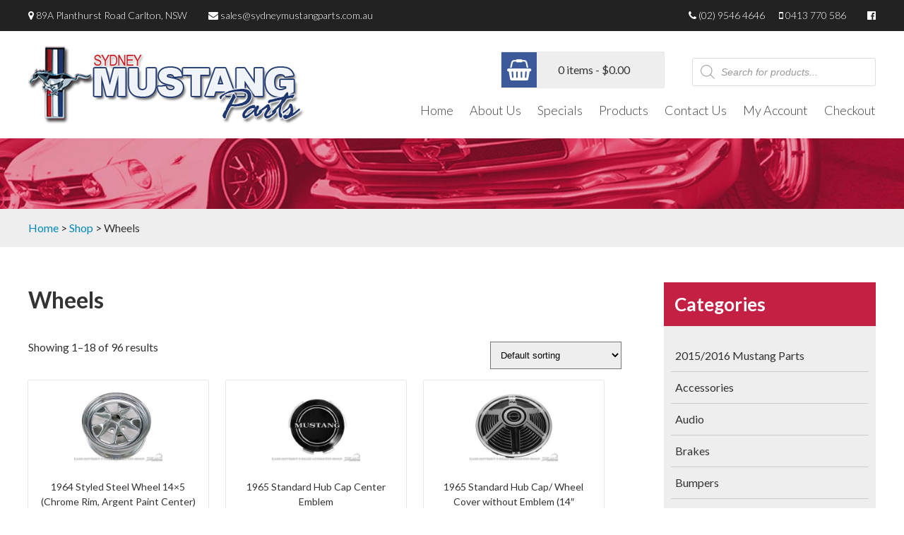

--- FILE ---
content_type: text/html; charset=UTF-8
request_url: https://sydneymustangparts.com.au/product-category/wheels/
body_size: 90272
content:
<!DOCTYPE html>
<html>
<head>
    <meta charset="UTF-8">
	<title>Wheels &raquo; Product categories &raquo; Sydney Mustang Parts</title>
	<meta name="viewport" content="width=device-width, initial-scale=1, maximum-scale=1">
	<link rel="shortcut icon" type="image/x-icon" href="https://sydneymustangparts.com.au/wp-content/themes/sydney-mustang-parts/favicon.ico">
	<link rel="stylesheet" href="https://sydneymustangparts.com.au/wp-content/themes/sydney-mustang-parts/style.css">
	<meta name='robots' content='max-image-preview:large' />
<style id='wp-img-auto-sizes-contain-inline-css' type='text/css'>
img:is([sizes=auto i],[sizes^="auto," i]){contain-intrinsic-size:3000px 1500px}
/*# sourceURL=wp-img-auto-sizes-contain-inline-css */
</style>
<style id='wp-block-library-inline-css' type='text/css'>
:root{--wp-block-synced-color:#7a00df;--wp-block-synced-color--rgb:122,0,223;--wp-bound-block-color:var(--wp-block-synced-color);--wp-editor-canvas-background:#ddd;--wp-admin-theme-color:#007cba;--wp-admin-theme-color--rgb:0,124,186;--wp-admin-theme-color-darker-10:#006ba1;--wp-admin-theme-color-darker-10--rgb:0,107,160.5;--wp-admin-theme-color-darker-20:#005a87;--wp-admin-theme-color-darker-20--rgb:0,90,135;--wp-admin-border-width-focus:2px}@media (min-resolution:192dpi){:root{--wp-admin-border-width-focus:1.5px}}.wp-element-button{cursor:pointer}:root .has-very-light-gray-background-color{background-color:#eee}:root .has-very-dark-gray-background-color{background-color:#313131}:root .has-very-light-gray-color{color:#eee}:root .has-very-dark-gray-color{color:#313131}:root .has-vivid-green-cyan-to-vivid-cyan-blue-gradient-background{background:linear-gradient(135deg,#00d084,#0693e3)}:root .has-purple-crush-gradient-background{background:linear-gradient(135deg,#34e2e4,#4721fb 50%,#ab1dfe)}:root .has-hazy-dawn-gradient-background{background:linear-gradient(135deg,#faaca8,#dad0ec)}:root .has-subdued-olive-gradient-background{background:linear-gradient(135deg,#fafae1,#67a671)}:root .has-atomic-cream-gradient-background{background:linear-gradient(135deg,#fdd79a,#004a59)}:root .has-nightshade-gradient-background{background:linear-gradient(135deg,#330968,#31cdcf)}:root .has-midnight-gradient-background{background:linear-gradient(135deg,#020381,#2874fc)}:root{--wp--preset--font-size--normal:16px;--wp--preset--font-size--huge:42px}.has-regular-font-size{font-size:1em}.has-larger-font-size{font-size:2.625em}.has-normal-font-size{font-size:var(--wp--preset--font-size--normal)}.has-huge-font-size{font-size:var(--wp--preset--font-size--huge)}.has-text-align-center{text-align:center}.has-text-align-left{text-align:left}.has-text-align-right{text-align:right}.has-fit-text{white-space:nowrap!important}#end-resizable-editor-section{display:none}.aligncenter{clear:both}.items-justified-left{justify-content:flex-start}.items-justified-center{justify-content:center}.items-justified-right{justify-content:flex-end}.items-justified-space-between{justify-content:space-between}.screen-reader-text{border:0;clip-path:inset(50%);height:1px;margin:-1px;overflow:hidden;padding:0;position:absolute;width:1px;word-wrap:normal!important}.screen-reader-text:focus{background-color:#ddd;clip-path:none;color:#444;display:block;font-size:1em;height:auto;left:5px;line-height:normal;padding:15px 23px 14px;text-decoration:none;top:5px;width:auto;z-index:100000}html :where(.has-border-color){border-style:solid}html :where([style*=border-top-color]){border-top-style:solid}html :where([style*=border-right-color]){border-right-style:solid}html :where([style*=border-bottom-color]){border-bottom-style:solid}html :where([style*=border-left-color]){border-left-style:solid}html :where([style*=border-width]){border-style:solid}html :where([style*=border-top-width]){border-top-style:solid}html :where([style*=border-right-width]){border-right-style:solid}html :where([style*=border-bottom-width]){border-bottom-style:solid}html :where([style*=border-left-width]){border-left-style:solid}html :where(img[class*=wp-image-]){height:auto;max-width:100%}:where(figure){margin:0 0 1em}html :where(.is-position-sticky){--wp-admin--admin-bar--position-offset:var(--wp-admin--admin-bar--height,0px)}@media screen and (max-width:600px){html :where(.is-position-sticky){--wp-admin--admin-bar--position-offset:0px}}

/*# sourceURL=wp-block-library-inline-css */
</style><style id='global-styles-inline-css' type='text/css'>
:root{--wp--preset--aspect-ratio--square: 1;--wp--preset--aspect-ratio--4-3: 4/3;--wp--preset--aspect-ratio--3-4: 3/4;--wp--preset--aspect-ratio--3-2: 3/2;--wp--preset--aspect-ratio--2-3: 2/3;--wp--preset--aspect-ratio--16-9: 16/9;--wp--preset--aspect-ratio--9-16: 9/16;--wp--preset--color--black: #000000;--wp--preset--color--cyan-bluish-gray: #abb8c3;--wp--preset--color--white: #ffffff;--wp--preset--color--pale-pink: #f78da7;--wp--preset--color--vivid-red: #cf2e2e;--wp--preset--color--luminous-vivid-orange: #ff6900;--wp--preset--color--luminous-vivid-amber: #fcb900;--wp--preset--color--light-green-cyan: #7bdcb5;--wp--preset--color--vivid-green-cyan: #00d084;--wp--preset--color--pale-cyan-blue: #8ed1fc;--wp--preset--color--vivid-cyan-blue: #0693e3;--wp--preset--color--vivid-purple: #9b51e0;--wp--preset--gradient--vivid-cyan-blue-to-vivid-purple: linear-gradient(135deg,rgb(6,147,227) 0%,rgb(155,81,224) 100%);--wp--preset--gradient--light-green-cyan-to-vivid-green-cyan: linear-gradient(135deg,rgb(122,220,180) 0%,rgb(0,208,130) 100%);--wp--preset--gradient--luminous-vivid-amber-to-luminous-vivid-orange: linear-gradient(135deg,rgb(252,185,0) 0%,rgb(255,105,0) 100%);--wp--preset--gradient--luminous-vivid-orange-to-vivid-red: linear-gradient(135deg,rgb(255,105,0) 0%,rgb(207,46,46) 100%);--wp--preset--gradient--very-light-gray-to-cyan-bluish-gray: linear-gradient(135deg,rgb(238,238,238) 0%,rgb(169,184,195) 100%);--wp--preset--gradient--cool-to-warm-spectrum: linear-gradient(135deg,rgb(74,234,220) 0%,rgb(151,120,209) 20%,rgb(207,42,186) 40%,rgb(238,44,130) 60%,rgb(251,105,98) 80%,rgb(254,248,76) 100%);--wp--preset--gradient--blush-light-purple: linear-gradient(135deg,rgb(255,206,236) 0%,rgb(152,150,240) 100%);--wp--preset--gradient--blush-bordeaux: linear-gradient(135deg,rgb(254,205,165) 0%,rgb(254,45,45) 50%,rgb(107,0,62) 100%);--wp--preset--gradient--luminous-dusk: linear-gradient(135deg,rgb(255,203,112) 0%,rgb(199,81,192) 50%,rgb(65,88,208) 100%);--wp--preset--gradient--pale-ocean: linear-gradient(135deg,rgb(255,245,203) 0%,rgb(182,227,212) 50%,rgb(51,167,181) 100%);--wp--preset--gradient--electric-grass: linear-gradient(135deg,rgb(202,248,128) 0%,rgb(113,206,126) 100%);--wp--preset--gradient--midnight: linear-gradient(135deg,rgb(2,3,129) 0%,rgb(40,116,252) 100%);--wp--preset--font-size--small: 13px;--wp--preset--font-size--medium: 20px;--wp--preset--font-size--large: 36px;--wp--preset--font-size--x-large: 42px;--wp--preset--spacing--20: 0.44rem;--wp--preset--spacing--30: 0.67rem;--wp--preset--spacing--40: 1rem;--wp--preset--spacing--50: 1.5rem;--wp--preset--spacing--60: 2.25rem;--wp--preset--spacing--70: 3.38rem;--wp--preset--spacing--80: 5.06rem;--wp--preset--shadow--natural: 6px 6px 9px rgba(0, 0, 0, 0.2);--wp--preset--shadow--deep: 12px 12px 50px rgba(0, 0, 0, 0.4);--wp--preset--shadow--sharp: 6px 6px 0px rgba(0, 0, 0, 0.2);--wp--preset--shadow--outlined: 6px 6px 0px -3px rgb(255, 255, 255), 6px 6px rgb(0, 0, 0);--wp--preset--shadow--crisp: 6px 6px 0px rgb(0, 0, 0);}:where(.is-layout-flex){gap: 0.5em;}:where(.is-layout-grid){gap: 0.5em;}body .is-layout-flex{display: flex;}.is-layout-flex{flex-wrap: wrap;align-items: center;}.is-layout-flex > :is(*, div){margin: 0;}body .is-layout-grid{display: grid;}.is-layout-grid > :is(*, div){margin: 0;}:where(.wp-block-columns.is-layout-flex){gap: 2em;}:where(.wp-block-columns.is-layout-grid){gap: 2em;}:where(.wp-block-post-template.is-layout-flex){gap: 1.25em;}:where(.wp-block-post-template.is-layout-grid){gap: 1.25em;}.has-black-color{color: var(--wp--preset--color--black) !important;}.has-cyan-bluish-gray-color{color: var(--wp--preset--color--cyan-bluish-gray) !important;}.has-white-color{color: var(--wp--preset--color--white) !important;}.has-pale-pink-color{color: var(--wp--preset--color--pale-pink) !important;}.has-vivid-red-color{color: var(--wp--preset--color--vivid-red) !important;}.has-luminous-vivid-orange-color{color: var(--wp--preset--color--luminous-vivid-orange) !important;}.has-luminous-vivid-amber-color{color: var(--wp--preset--color--luminous-vivid-amber) !important;}.has-light-green-cyan-color{color: var(--wp--preset--color--light-green-cyan) !important;}.has-vivid-green-cyan-color{color: var(--wp--preset--color--vivid-green-cyan) !important;}.has-pale-cyan-blue-color{color: var(--wp--preset--color--pale-cyan-blue) !important;}.has-vivid-cyan-blue-color{color: var(--wp--preset--color--vivid-cyan-blue) !important;}.has-vivid-purple-color{color: var(--wp--preset--color--vivid-purple) !important;}.has-black-background-color{background-color: var(--wp--preset--color--black) !important;}.has-cyan-bluish-gray-background-color{background-color: var(--wp--preset--color--cyan-bluish-gray) !important;}.has-white-background-color{background-color: var(--wp--preset--color--white) !important;}.has-pale-pink-background-color{background-color: var(--wp--preset--color--pale-pink) !important;}.has-vivid-red-background-color{background-color: var(--wp--preset--color--vivid-red) !important;}.has-luminous-vivid-orange-background-color{background-color: var(--wp--preset--color--luminous-vivid-orange) !important;}.has-luminous-vivid-amber-background-color{background-color: var(--wp--preset--color--luminous-vivid-amber) !important;}.has-light-green-cyan-background-color{background-color: var(--wp--preset--color--light-green-cyan) !important;}.has-vivid-green-cyan-background-color{background-color: var(--wp--preset--color--vivid-green-cyan) !important;}.has-pale-cyan-blue-background-color{background-color: var(--wp--preset--color--pale-cyan-blue) !important;}.has-vivid-cyan-blue-background-color{background-color: var(--wp--preset--color--vivid-cyan-blue) !important;}.has-vivid-purple-background-color{background-color: var(--wp--preset--color--vivid-purple) !important;}.has-black-border-color{border-color: var(--wp--preset--color--black) !important;}.has-cyan-bluish-gray-border-color{border-color: var(--wp--preset--color--cyan-bluish-gray) !important;}.has-white-border-color{border-color: var(--wp--preset--color--white) !important;}.has-pale-pink-border-color{border-color: var(--wp--preset--color--pale-pink) !important;}.has-vivid-red-border-color{border-color: var(--wp--preset--color--vivid-red) !important;}.has-luminous-vivid-orange-border-color{border-color: var(--wp--preset--color--luminous-vivid-orange) !important;}.has-luminous-vivid-amber-border-color{border-color: var(--wp--preset--color--luminous-vivid-amber) !important;}.has-light-green-cyan-border-color{border-color: var(--wp--preset--color--light-green-cyan) !important;}.has-vivid-green-cyan-border-color{border-color: var(--wp--preset--color--vivid-green-cyan) !important;}.has-pale-cyan-blue-border-color{border-color: var(--wp--preset--color--pale-cyan-blue) !important;}.has-vivid-cyan-blue-border-color{border-color: var(--wp--preset--color--vivid-cyan-blue) !important;}.has-vivid-purple-border-color{border-color: var(--wp--preset--color--vivid-purple) !important;}.has-vivid-cyan-blue-to-vivid-purple-gradient-background{background: var(--wp--preset--gradient--vivid-cyan-blue-to-vivid-purple) !important;}.has-light-green-cyan-to-vivid-green-cyan-gradient-background{background: var(--wp--preset--gradient--light-green-cyan-to-vivid-green-cyan) !important;}.has-luminous-vivid-amber-to-luminous-vivid-orange-gradient-background{background: var(--wp--preset--gradient--luminous-vivid-amber-to-luminous-vivid-orange) !important;}.has-luminous-vivid-orange-to-vivid-red-gradient-background{background: var(--wp--preset--gradient--luminous-vivid-orange-to-vivid-red) !important;}.has-very-light-gray-to-cyan-bluish-gray-gradient-background{background: var(--wp--preset--gradient--very-light-gray-to-cyan-bluish-gray) !important;}.has-cool-to-warm-spectrum-gradient-background{background: var(--wp--preset--gradient--cool-to-warm-spectrum) !important;}.has-blush-light-purple-gradient-background{background: var(--wp--preset--gradient--blush-light-purple) !important;}.has-blush-bordeaux-gradient-background{background: var(--wp--preset--gradient--blush-bordeaux) !important;}.has-luminous-dusk-gradient-background{background: var(--wp--preset--gradient--luminous-dusk) !important;}.has-pale-ocean-gradient-background{background: var(--wp--preset--gradient--pale-ocean) !important;}.has-electric-grass-gradient-background{background: var(--wp--preset--gradient--electric-grass) !important;}.has-midnight-gradient-background{background: var(--wp--preset--gradient--midnight) !important;}.has-small-font-size{font-size: var(--wp--preset--font-size--small) !important;}.has-medium-font-size{font-size: var(--wp--preset--font-size--medium) !important;}.has-large-font-size{font-size: var(--wp--preset--font-size--large) !important;}.has-x-large-font-size{font-size: var(--wp--preset--font-size--x-large) !important;}
/*# sourceURL=global-styles-inline-css */
</style>

<style id='classic-theme-styles-inline-css' type='text/css'>
/*! This file is auto-generated */
.wp-block-button__link{color:#fff;background-color:#32373c;border-radius:9999px;box-shadow:none;text-decoration:none;padding:calc(.667em + 2px) calc(1.333em + 2px);font-size:1.125em}.wp-block-file__button{background:#32373c;color:#fff;text-decoration:none}
/*# sourceURL=/wp-includes/css/classic-themes.min.css */
</style>
<link rel='stylesheet' id='contact-form-7-css' href='https://sydneymustangparts.com.au/wp-content/plugins/contact-form-7/includes/css/styles.css?ver=6.1.1' type='text/css' media='all' />
<link rel='stylesheet' id='woocommerce-layout-css' href='https://sydneymustangparts.com.au/wp-content/plugins/woocommerce/assets/css/woocommerce-layout.css?ver=3.9.5' type='text/css' media='all' />
<link rel='stylesheet' id='woocommerce-smallscreen-css' href='https://sydneymustangparts.com.au/wp-content/plugins/woocommerce/assets/css/woocommerce-smallscreen.css?ver=3.9.5' type='text/css' media='only screen and (max-width: 768px)' />
<link rel='stylesheet' id='woocommerce-general-css' href='https://sydneymustangparts.com.au/wp-content/plugins/woocommerce/assets/css/woocommerce.css?ver=3.9.5' type='text/css' media='all' />
<style id='woocommerce-inline-inline-css' type='text/css'>
.woocommerce form .form-row .required { visibility: visible; }
/*# sourceURL=woocommerce-inline-inline-css */
</style>
<link rel='stylesheet' id='dgwt-wcas-style-css' href='https://sydneymustangparts.com.au/wp-content/plugins/ajax-search-for-woocommerce/assets/css/style.min.css?ver=1.30.0' type='text/css' media='all' />
<script type="text/javascript" src="https://sydneymustangparts.com.au/wp-includes/js/jquery/jquery.min.js?ver=3.7.1" id="jquery-core-js"></script>
<script type="text/javascript" src="https://sydneymustangparts.com.au/wp-includes/js/jquery/jquery-migrate.min.js?ver=3.4.1" id="jquery-migrate-js"></script>
<link rel="https://api.w.org/" href="https://sydneymustangparts.com.au/wp-json/" />		<style>
			.dgwt-wcas-ico-magnifier,.dgwt-wcas-ico-magnifier-handler{max-width:20px}.dgwt-wcas-search-wrapp{max-width:600px}		</style>
			<noscript><style>.woocommerce-product-gallery{ opacity: 1 !important; }</style></noscript>
	</head>
<body>
	<div id="topbar">
		<div class="container">
			<span class="address"><i class="fa fa-map-marker"></i> 89A Planthurst Road Carlton, NSW</span>
			<span class="email"><i class="fa fa-envelope"></i> <a href="mailto:sales@sydneymustangparts.com.au">sales@sydneymustangparts.com.au</a></span>
			<a class="facebook" href="https://www.facebook.com/Sydney-Mustang-Parts-1639899689558380/" target="_blank" alt="Facebook"><i class="fa fa-facebook-official"></i></a>
			<span class="mobile"><i class="fa fa-mobile"></i> <a href="tel:0413770586">0413 770 586</a></span>
			<span class="phone"><i class="fa fa-phone"></i> <a href="tel:+61295464646">(02) 9546 4646</a></span>
			<div class="clear"></div>
		</div>
	</div>
	<div id="header">
		<div class="container">
			<a href="https://sydneymustangparts.com.au/" alt="Sydney Mustang Parts">
				<img class="logo" src="https://sydneymustangparts.com.au/wp-content/themes/sydney-mustang-parts/images/logo.png" alt="" />
			</a>
			<div id="minicart">
				<i class="fa fa-shopping-basket"></i>
				<a class="cart-customlocation" href="https://sydneymustangparts.com.au/cart" title="View your shopping cart">0 items - <span class="woocommerce-Price-amount amount"><span class="woocommerce-Price-currencySymbol"></span><span class="woocommerce-Price-amount amount"><span class="woocommerce-Price-currencySymbol">&#36;</span>0.00</span></span></a>
			</div>
			<!--
			<form role="search" method="get" id="searchform" class="searchform" action="https://sydneymustangparts.com.au/">
				<div>
					<input type="text" value="" placeholder="Search..." name="s" id="s">
					<input type="submit" id="searchsubmit" value="Search">
				</div>
			</form>
-->
			<div  class="dgwt-wcas-search-wrapp dgwt-wcas-no-submit woocommerce dgwt-wcas-style-solaris js-dgwt-wcas-layout-classic dgwt-wcas-layout-classic js-dgwt-wcas-mobile-overlay-disabled">
		<form class="dgwt-wcas-search-form" role="search" action="https://sydneymustangparts.com.au/" method="get">
		<div class="dgwt-wcas-sf-wrapp">
							<svg class="dgwt-wcas-ico-magnifier" xmlns="http://www.w3.org/2000/svg"
					 xmlns:xlink="http://www.w3.org/1999/xlink" x="0px" y="0px"
					 viewBox="0 0 51.539 51.361" xml:space="preserve">
		             <path 						 d="M51.539,49.356L37.247,35.065c3.273-3.74,5.272-8.623,5.272-13.983c0-11.742-9.518-21.26-21.26-21.26 S0,9.339,0,21.082s9.518,21.26,21.26,21.26c5.361,0,10.244-1.999,13.983-5.272l14.292,14.292L51.539,49.356z M2.835,21.082 c0-10.176,8.249-18.425,18.425-18.425s18.425,8.249,18.425,18.425S31.436,39.507,21.26,39.507S2.835,31.258,2.835,21.082z"/>
				</svg>
							<label class="screen-reader-text"
				   for="dgwt-wcas-search-input-1">Products search</label>

			<input id="dgwt-wcas-search-input-1"
				   type="search"
				   class="dgwt-wcas-search-input"
				   name="s"
				   value=""
				   placeholder="Search for products..."
				   autocomplete="off"
							/>
			<div class="dgwt-wcas-preloader"></div>

			<div class="dgwt-wcas-voice-search"></div>

			
			<input type="hidden" name="post_type" value="product"/>
			<input type="hidden" name="dgwt_wcas" value="1"/>

			
					</div>
	</form>
</div>
			<div class="menu-main-menu-container"><ul id="menu-main-menu" class="menu"><li id="menu-item-12" class="menu-item menu-item-type-post_type menu-item-object-page menu-item-home menu-item-12"><a href="https://sydneymustangparts.com.au/">Home</a></li>
<li id="menu-item-1088" class="menu-item menu-item-type-post_type menu-item-object-page menu-item-1088"><a href="https://sydneymustangparts.com.au/about/">About Us</a></li>
<li id="menu-item-1313" class="menu-item menu-item-type-post_type menu-item-object-page menu-item-1313"><a href="https://sydneymustangparts.com.au/specials/">Specials</a></li>
<li id="menu-item-1312" class="menu-item menu-item-type-post_type menu-item-object-page menu-item-1312"><a href="https://sydneymustangparts.com.au/shop/">Products</a></li>
<li id="menu-item-1069" class="menu-item menu-item-type-post_type menu-item-object-page menu-item-1069"><a href="https://sydneymustangparts.com.au/contact/">Contact Us</a></li>
<li id="menu-item-1310" class="menu-item menu-item-type-post_type menu-item-object-page menu-item-1310"><a href="https://sydneymustangparts.com.au/my-account/">My Account</a></li>
<li id="menu-item-1314" class="menu-item menu-item-type-post_type menu-item-object-page menu-item-1314"><a href="https://sydneymustangparts.com.au/checkout/">Checkout</a></li>
</ul></div>			<div class="clear"></div>
		</div>
	</div>	<div id="inner-short"></div>
	<div id="crumbs">
		<div class="container">
				<nav class="woocommerce-breadcrumb"><a href="https://sydneymustangparts.com.au">Home</a> > <a href="https://sydneymustangparts.com.au/shop/">Shop</a> > Wheels</nav>		</div>
	</div>
	<div id="content">
		<div class="container">
			
			<div class="sidebar">
				<h2>Categories <i class="fa fa-bars bars"></i></h2>
				
				<ul class="hidecat">
					<li class="no-children">
						<a href="https://sydneymustangparts.com.au/product-category/2015-2016-mustang-parts/">2015/2016 Mustang Parts</a>
					</li>
					<li class="parent"><a>Accessories</a>
						<ul>
							<li><a href="https://sydneymustangparts.com.au/product-category/accessories/exterior/">Exterior</a></li>
							<li><a href="https://sydneymustangparts.com.au/product-category/accessories/fun-stuff/">Fun Stuff</a></li>
							<li><a href="https://sydneymustangparts.com.au/product-category/accessories/hats/">Hats</a></li>
							<li><a href="https://sydneymustangparts.com.au/product-category/accessories/key-cover-fobs/">Key Cover & Fobs</a></li>
							<li><a href="https://sydneymustangparts.com.au/product-category/accessories/products/">Products</a></li>
							<li><a href="https://sydneymustangparts.com.au/product-category/accessories/shirts-sweatshirts/">Shirts & Sweatshirts</a></li>
							<li><a href="https://sydneymustangparts.com.au/product-category/accessories/tools-and-equipment/">Tools and equipment</a></li>
							<li><a href="https://sydneymustangparts.com.au/product-category/accessories/watches/">Watches</a></li>
						</ul>
					</li>
					<li class="parent"><a>Audio</a>
						<ul>
							<li><a href="https://sydneymustangparts.com.au/product-category/audio/antennas/">Antennas</a></li>
							<li><a href="https://sydneymustangparts.com.au/product-category/audio/miscellaneous/">Miscellaneous</a></li>
							<li><a href="https://sydneymustangparts.com.au/product-category/audio/radios/">Radios</a></li>
							<li><a href="https://sydneymustangparts.com.au/product-category/audio/speakers/">Speakers</a></li>
						</ul>
					</li>
					<li class="parent"><a>Brakes</a>
						<ul>
							<li><a href="https://sydneymustangparts.com.au/product-category/brakes/brake-conversion-kits/">Brake Conversion Kits</a></li>
							<li><a href="https://sydneymustangparts.com.au/product-category/brakes/brake-pedals/">Brake Pedals</a></li>
							<li><a href="https://sydneymustangparts.com.au/product-category/brakes/disc-brake-components/">Disc Brake Components</a></li>
							<li><a href="https://sydneymustangparts.com.au/product-category/brakes/drum-brake-components/">Drum Brake Components</a></li>
							<li><a href="https://sydneymustangparts.com.au/product-category/brakes/electrical-brake-parts/">Electrical Brake Parts</a></li>
							<li><a href="https://sydneymustangparts.com.au/product-category/brakes/hydraulics/">Hydraulics</a></li>
							<li><a href="https://sydneymustangparts.com.au/product-category/brakes/master-cylinder-power-assist/">Master Cylinder & Power Assist</a></li>
							<li><a href="https://sydneymustangparts.com.au/product-category/brakes/parking-brake-components/">Parking Brake Components</a></li>
						</ul>
					</li>
					<li class="parent"><a>Bumpers</a>
						<ul>
							<li><a href="https://sydneymustangparts.com.au/product-category/bumpers/bumper-components/">Bumper Components</a></li>
							<li><a href="https://sydneymustangparts.com.au/product-category/bumpers/front-bumpers/">Front Bumpers</a></li>
							<li><a href="https://sydneymustangparts.com.au/product-category/bumpers/rear-bumpers/">Rear Bumpers</a></li>
						</ul>
					</li>
					<li class="no-children">
						<a href="https://sydneymustangparts.com.au/product-category/cars/">Cars</a>
					</li>
					<li class="parent"><a>Convertible</a>
						<ul>
							<li><a href="https://sydneymustangparts.com.au/product-category/convertible/boots/">Boots</a></li>
							<li><a href="https://sydneymustangparts.com.au/product-category/convertible/electrical/">Electrical</a></li>
							<li><a href="https://sydneymustangparts.com.au/product-category/convertible/hydraulics-2/">Hydraulics</a></li>
							<li><a href="https://sydneymustangparts.com.au/product-category/convertible/latches-components/">Latches & Components</a></li>
							<li><a href="https://sydneymustangparts.com.au/product-category/convertible/miscellaneous-parts/">Miscellaneous Parts</a></li>
							<li><a href="https://sydneymustangparts.com.au/product-category/convertible/moldings/">Moldings</a></li>
							<li><a href="https://sydneymustangparts.com.au/product-category/convertible/rear-window/">Rear Window</a></li>
							<li><a href="https://sydneymustangparts.com.au/product-category/convertible/sun-visors-components/">Sun Visors & Components</a></li>
							<li><a href="https://sydneymustangparts.com.au/product-category/convertible/tops-pads-tack-strips/">Tops, Pads & Tack Strips</a></li>
							<li><a href="https://sydneymustangparts.com.au/product-category/convertible/weather-seals/">Weather Seals</a></li>
							<li><a href="https://sydneymustangparts.com.au/product-category/convertible/well-liners/">Well Liners</a></li>
						</ul>
					</li>
					<li class="parent"><a>Cooling</a>
						<ul>
							<li><a href="https://sydneymustangparts.com.au/product-category/cooling/coolant-circulation/">Coolant Circulation</a></li>
							<li><a href="https://sydneymustangparts.com.au/product-category/cooling/fan-shroud-fan/">Fan Shroud & Fan</a></li>
							<li><a href="https://sydneymustangparts.com.au/product-category/cooling/radiator-caps/">Radiator Caps</a></li>
							<li><a href="https://sydneymustangparts.com.au/product-category/cooling/radiator-mounting/">Radiator Mounting</a></li>
							<li><a href="https://sydneymustangparts.com.au/product-category/cooling/radiators/">Radiators</a></li>
							<li><a href="https://sydneymustangparts.com.au/product-category/cooling/temperature-control/">Temperature control</a></li>
						</ul>
					</li>
					<li class="parent"><a>Decals & Striping</a>
						<ul>
							<li><a href="https://sydneymustangparts.com.au/product-category/decals-striping/chassis-body-exterior-decals/">Chassis, Body & Exterior Decals</a></li>
							<li><a href="https://sydneymustangparts.com.au/product-category/decals-striping/decal-kits/">Decal Kits</a></li>
							<li><a href="https://sydneymustangparts.com.au/product-category/decals-striping/engine-compartment-decals/">Engine Compartment Decals</a></li>
							<li><a href="https://sydneymustangparts.com.au/product-category/decals-striping/interior-decals/">Interior Decals</a></li>
							<li><a href="https://sydneymustangparts.com.au/product-category/decals-striping/stripes/">Stripes</a></li>
							<li><a href="https://sydneymustangparts.com.au/product-category/decals-striping/trunk-compartment-decals/">Trunk Compartment Decals</a></li>
						</ul>
					</li>
					<li class="parent"><a>Door Parts</a>
						<ul>
							<li><a href="https://sydneymustangparts.com.au/product-category/door-parts/armrests/">Armrests</a></li>
							<li><a href="https://sydneymustangparts.com.au/product-category/door-parts/door-handles-window-cranks-inside/">Door Handles & Window Cranks, Inside</a></li>
							<li><a href="https://sydneymustangparts.com.au/product-category/door-parts/door-handles-outside/">Door Handles, Outside</a></li>
							<li><a href="https://sydneymustangparts.com.au/product-category/door-parts/door-hinges/">Door Hinges</a></li>
							<li><a href="https://sydneymustangparts.com.au/product-category/door-parts/door-latches/">Door Latches</a></li>
							<li><a href="https://sydneymustangparts.com.au/product-category/door-parts/door-lights/">Door Lights</a></li>
							<li><a href="https://sydneymustangparts.com.au/product-category/door-parts/door-panels-components/">Door Panels & Components</a></li>
							<li><a href="https://sydneymustangparts.com.au/product-category/door-parts/exterior-door-parts/">Exterior Door Parts</a></li>
							<li><a href="https://sydneymustangparts.com.au/product-category/door-parts/window-regulators-components/">Window Regulators & Components</a></li>
						</ul>
					</li>
					<li class="no-children">
						<a href="https://sydneymustangparts.com.au/product-category/electric-power-steering/">Electric Power Steering</a>
					</li>
					<li class="parent"><a>Electrical & Lighting</a>
						<ul>
							<li><a href="https://sydneymustangparts.com.au/product-category/electrical-lighting/fog-lights/">Fog Lights</a></li>
							<li><a href="https://sydneymustangparts.com.au/product-category/electrical-lighting/headlights/">Headlights</a></li>
							<li><a href="https://sydneymustangparts.com.au/product-category/electrical-lighting/hood-turn-signals/">Hood Turn Signals</a></li>
							<li><a href="https://sydneymustangparts.com.au/product-category/electrical-lighting/interior-electrical/">Interior Electrical</a></li>
							<li><a href="https://sydneymustangparts.com.au/product-category/electrical-lighting/interior-electrical-switches/">Interior Electrical Switches</a></li>
							<li><a href="https://sydneymustangparts.com.au/product-category/electrical-lighting/light-bulbs/">Light Bulbs</a></li>
							<li><a href="https://sydneymustangparts.com.au/product-category/electrical-lighting/parking-lights/">Parking Lights</a></li>
							<li><a href="https://sydneymustangparts.com.au/product-category/electrical-lighting/side-lights-reflectors/">Side Lights & Reflectors</a></li>
							<li><a href="https://sydneymustangparts.com.au/product-category/electrical-lighting/tail-lights-backup-up-lights/">Tail Lights & Backup Up Lights</a></li>
							<li><a href="https://sydneymustangparts.com.au/product-category/electrical-lighting/under-hood-electrical/">Under-Hood Electrical</a></li>
							<li><a href="https://sydneymustangparts.com.au/product-category/electrical-lighting/wire-clips/">Wire Clips</a></li>
						</ul>
					</li>
					<li class="parent"><a>Emblems</a>
						<ul>
							<li><a href="https://sydneymustangparts.com.au/product-category/emblems/exterior-emblems/">Exterior Emblems</a></li>
							<li><a href="https://sydneymustangparts.com.au/product-category/emblems/interior-emblems/">Interior Emblems</a></li>
						</ul>
					</li>
					<li class="parent"><a>Engine</a>
						<ul>
							<li><a href="https://sydneymustangparts.com.au/product-category/engine/air-cleaner-components/">Air Cleaner & Components</a></li>
							<li><a href="https://sydneymustangparts.com.au/product-category/engine/alternator-components/">Alternator Components</a></li>
							<li><a href="https://sydneymustangparts.com.au/product-category/engine/cylinder-head-components/">Cylinder Head Components</a></li>
							<li><a href="https://sydneymustangparts.com.au/product-category/engine/distributor-timing/">Distributor & Timing</a></li>
							<li><a href="https://sydneymustangparts.com.au/product-category/engine/engine-belts-and-pulley-s/">Engine Belts and Pulley's</a></li>
							<li><a href="https://sydneymustangparts.com.au/product-category/engine/engine-block-components/">Engine Block Components</a></li>
							<li><a href="https://sydneymustangparts.com.au/product-category/engine/intake-manifold-components/">Intake Manifold Components</a></li>
							<li><a href="https://sydneymustangparts.com.au/product-category/engine/oil-related-parts/">Oil Related Parts</a></li>
							<li><a href="https://sydneymustangparts.com.au/product-category/engine/smog-components/">Smog Components</a></li>
							<li><a href="https://sydneymustangparts.com.au/product-category/engine/starter-motor-s/">Starter Motor's</a></li>
							<li><a href="https://sydneymustangparts.com.au/product-category/engine/under-hood-cosmetics/">Under-Hood Cosmetics</a></li>
							<li><a href="https://sydneymustangparts.com.au/product-category/engine/valve-covers-components/">Valve Covers & Components</a></li>
						</ul>
					</li>
					<li class="parent"><a>Exhaust System</a>
						<ul>
							<li><a href="https://sydneymustangparts.com.au/product-category/exhaust-system/exhaust-headers/">Exhaust Headers</a></li>
							<li><a href="https://sydneymustangparts.com.au/product-category/exhaust-system/manifold-compnents/">Manifold & Compnents</a></li>
							<li><a href="https://sydneymustangparts.com.au/product-category/exhaust-system/pipes-clamps-brackets/">Pipes, Clamps & Brackets</a></li>
						</ul>
					</li>			
					<li class="parent"><a>Fuel System</a>
						<ul>
							<li><a href="https://sydneymustangparts.com.au/product-category/fuel-system/accelerator-components/">Accelerator Components</a></li>
							<li><a href="https://sydneymustangparts.com.au/product-category/fuel-system/carburetor-components/">Carburetor Components</a></li>
							<li><a href="https://sydneymustangparts.com.au/product-category/fuel-system/choke-heat-riser-related/">Choke/Heat Riser & Related</a></li>
							<li><a href="https://sydneymustangparts.com.au/product-category/fuel-system/fuel-filters-pumps-sending-units/">Fuel Filters, Pumps & Sending Units</a></li>
							<li><a href="https://sydneymustangparts.com.au/product-category/fuel-system/fuel-lines/">Fuel Lines</a></li>
							<li><a href="https://sydneymustangparts.com.au/product-category/fuel-system/fuel-tanks-components/">Fuel Tanks & Components</a></li>
							<li><a href="https://sydneymustangparts.com.au/product-category/fuel-system/gas-caps/">Gas Caps</a></li>
						</ul>
					</li>
					<li class="parent"><a>Grille</a>
						<ul>
							<li><a href="https://sydneymustangparts.com.au/product-category/grille/fog-light-bars-brackets/">Fog Light Bars & Brackets</a></li>
							<li><a href="https://sydneymustangparts.com.au/product-category/grille/grille-panel-components/">Grille Panel & Components</a></li>
							<li><a href="https://sydneymustangparts.com.au/product-category/grille/molding-trim/">Molding & Trim</a></li>
							</ul>
					</li>
					<li class="parent"><a>Hardware</a>
						<ul>
							<li><a href="https://sydneymustangparts.com.au/product-category/hardware/engine-component-hardware/">Engine Component Hardware</a></li>
							<li><a href="https://sydneymustangparts.com.au/product-category/hardware/exterior-hardware/">Exterior Hardware</a></li>
							<li><a href="https://sydneymustangparts.com.au/product-category/hardware/fuel-system-hardware/">Fuel System Hardware</a></li>
							<li><a href="https://sydneymustangparts.com.au/product-category/hardware/interior-hardware/">Interior Hardware</a></li>
							<li><a href="https://sydneymustangparts.com.au/product-category/hardware/shifter-clutch-differential-hardware/">Shifter, Clutch & Differential Hardware</a></li>
							<li><a href="https://sydneymustangparts.com.au/product-category/hardware/suspension-hardware/">Suspension Hardware</a></li>
						</ul>
					</li>
					<li class="parent"><a>Heater & A/C</a>
						<ul>
							<li><a href="https://sydneymustangparts.com.au/product-category/heater-a-c/air-conditioning/">Air Conditioning</a></li>
							<li><a href="https://sydneymustangparts.com.au/product-category/heater-a-c/heater/">Heater</a></li>
						</ul>
					</li>
					<li class="no-children">
						<a href="https://sydneymustangparts.com.au/product-category/imported-products/">Imported Products</a>
					</li>
					<li class="parent"><a>Interior & Upholstery</a>
						<ul>
							<li><a href="https://sydneymustangparts.com.au/product-category/interior-upholstery/bezels-knobs-spacers-cigarette-lighters/">Bezels, Knobs, Spacers & Cigarette Lighters</a></li>
							<li><a href="https://sydneymustangparts.com.au/product-category/interior-upholstery/carpets-floor-mats-underlayment/">Carpets, Floor Mats & Underlayment</a></li>
							<li><a href="https://sydneymustangparts.com.au/product-category/interior-upholstery/console-overhead-console/">Console & Overhead Console</a></li>
							<li><a href="https://sydneymustangparts.com.au/product-category/interior-upholstery/dash/">Dash</a></li>
							<li><a href="https://sydneymustangparts.com.au/product-category/interior-upholstery/door-sills/">Door Sills</a></li>
							<li><a href="https://sydneymustangparts.com.au/product-category/interior-upholstery/fastbacks/">Fastbacks</a></li>
							<li><a href="https://sydneymustangparts.com.au/product-category/interior-upholstery/glove-box/">Glove Box</a></li>
							<li><a href="https://sydneymustangparts.com.au/product-category/interior-upholstery/headliners/">Headliners</a></li>
							<li><a href="https://sydneymustangparts.com.au/product-category/interior-upholstery/instrument-panel-guages/">Instrument Panel & Guages</a></li>
							<li><a href="https://sydneymustangparts.com.au/product-category/interior-upholstery/kick-panel/">Kick Panel</a></li>
							<li><a href="https://sydneymustangparts.com.au/product-category/interior-upholstery/overhead-components/">Overhead Components</a></li>
							<li><a href="https://sydneymustangparts.com.au/product-category/interior-upholstery/pedals-pads-trim/">Pedals, Pads & Trim</a></li>
							<li><a href="https://sydneymustangparts.com.au/product-category/interior-upholstery/procar-by-scat-front-seats/">Procar by Scat Front Seats</a></li>
							<li><a href="https://sydneymustangparts.com.au/product-category/interior-upholstery/quarter-panels/">Quarter Panels</a></li>
							<li><a href="https://sydneymustangparts.com.au/product-category/interior-upholstery/rally-pacs-guage-pod-assemblies/">Rally Pacs & Guage Pod Assemblies</a></li>
							<li><a href="https://sydneymustangparts.com.au/product-category/interior-upholstery/rear-deck/">Rear Deck</a></li>
							<li><a href="https://sydneymustangparts.com.au/product-category/interior-upholstery/seat-belts/">Seat Belts</a></li>
							<li><a href="https://sydneymustangparts.com.au/product-category/interior-upholstery/seat-components/">Seat Components</a></li>
							<li><a href="https://sydneymustangparts.com.au/product-category/interior-upholstery/seats-upholstry/">Seats & Upholstry</a></li>
						</ul>
					</li>
					<li class="parent"><a>Keys, Locks & Latches</a>
						<ul>
							<li><a href="https://sydneymustangparts.com.au/product-category/keys-locks-latches/door-ignition-locks/">Door & Ignition Locks</a></li>
							<li><a href="https://sydneymustangparts.com.au/product-category/keys-locks-latches/glovebox-lock-components/">Glovebox Lock & Components</a></li>
							<li><a href="https://sydneymustangparts.com.au/product-category/keys-locks-latches/hood-locks-pins/">Hood Locks & Pins</a></li>
							<li><a href="https://sydneymustangparts.com.au/product-category/keys-locks-latches/keys/">Keys</a></li>
							<li><a href="https://sydneymustangparts.com.au/product-category/keys-locks-latches/trunk-locks/">Trunk Locks</a></li>
						</ul>
					</li>
					<li class="parent"><a>Literature</a>
						<ul>
							<li><a href="https://sydneymustangparts.com.au/product-category/literature/assembly-manuals/">Assembly Manuals</a></li>
							<li><a href="https://sydneymustangparts.com.au/product-category/literature/general-library/">General Library</a></li>
							<li><a href="https://sydneymustangparts.com.au/product-category/literature/owners-manuals/">Owners Manuals</a></li>
						</ul>
					</li>
					<li class="parent"><a>Mirrors</a>
						<ul>
							<li><a href="https://sydneymustangparts.com.au/product-category/mirrors/inside-rearview-mirrors/">Inside Rearview Mirrors</a></li>
							<li><a href="https://sydneymustangparts.com.au/product-category/mirrors/outside-mirrors/">Outside Mirrors</a></li>
						</ul>
					</li>
					<li class="parent"><a>Molding</a>
						<ul>
							<li><a href="https://sydneymustangparts.com.au/product-category/molding/exterior-moldings/">Exterior Moldings</a></li
							><li><a href="https://sydneymustangparts.com.au/product-category/molding/interior-moldings/">Interior Moldings</a></li>
						</ul>
					</li>
					<li class="parent"><a>Resto. Supplies</a>
						<ul>
							<li><a href="https://sydneymustangparts.com.au/product-category/resto-supplies/adhesive-cleaners/">Adhesive & Cleaners</a></li>
							<li><a href="https://sydneymustangparts.com.au/product-category/resto-supplies/lubricants/">Lubricants</a></li>
							<li><a href="https://sydneymustangparts.com.au/product-category/resto-supplies/sealants/">Sealants</a></li>
							<li><a href="https://sydneymustangparts.com.au/product-category/resto-supplies/tools/">Tools</a></li>
						</ul>
					</li>
					<li class="parent"><a>Rubber Stripping</a>
						<ul>
							<li><a href="https://sydneymustangparts.com.au/product-category/rubber-stripping/exterior-pads-seals/">Exterior Pads & Seals</a></li>
							<li><a href="https://sydneymustangparts.com.au/product-category/rubber-stripping/exterior-weather-strip/">Exterior Weather Strip</a></li>
							<li><a href="https://sydneymustangparts.com.au/product-category/rubber-stripping/interior-rubber/">Interior Rubber</a></li>
							<li><a href="https://sydneymustangparts.com.au/product-category/rubber-stripping/under-hood-rubber/">Under-Hood Rubber</a></li>
						</ul>
					</li>
					<li class="no-children">
						<a href="https://sydneymustangparts.com.au/product-category/second-hand/">Second Hand</a>
					</li>
					<li class="parent"><a>Sheet Metal</a>
						<ul>
							<li><a href="https://sydneymustangparts.com.au/product-category/sheet-metal/chassis/">Chassis</a></li>
							<li><a href="https://sydneymustangparts.com.au/product-category/sheet-metal/fenders-doors-front-valance/">Fenders, Doors & Front Valance</a></li>
							<li><a href="https://sydneymustangparts.com.au/product-category/sheet-metal/hood-engine-compartment/">Hood & Engine Compartment</a></li>
							<li><a href="https://sydneymustangparts.com.au/product-category/sheet-metal/insulation-sound-deadener/">Insulation & Sound Deadener</a></li>
							<li><a href="https://sydneymustangparts.com.au/product-category/sheet-metal/quarter-panel-top-rear/">Quarter Panel, Top & Rear</a></li>
							<li><a href="https://sydneymustangparts.com.au/product-category/sheet-metal/wheelhouse-trunk/">Wheelhouse & Trunk</a></li>
						</ul>
					</li>
					<li class="parent"><a>Steering</a>
						<ul>
							<li><a href="https://sydneymustangparts.com.au/product-category/steering/center-links/">Center Links</a></li>
							<li><a href="https://sydneymustangparts.com.au/product-category/steering/idler-ptiman-arms/">Idler & Ptiman Arms</a></li>
							<li><a href="https://sydneymustangparts.com.au/product-category/steering/power-steering/">Power Steering</a></li>
							<li><a href="https://sydneymustangparts.com.au/product-category/steering/rack-pinion/">Rack & Pinion</a></li>
							<li><a href="https://sydneymustangparts.com.au/product-category/steering/steering-columns/">Steering Columns</a></li>
							<li><a href="https://sydneymustangparts.com.au/product-category/steering/steering-couplers/">Steering Couplers</a></li>
							<li><a href="https://sydneymustangparts.com.au/product-category/steering/steering-gear-boxes/">Steering Gear Boxes</a></li>
							<li><a href="https://sydneymustangparts.com.au/product-category/steering/steering-wheel-horns/">Steering Wheel Horns</a></li>
							<li><a href="https://sydneymustangparts.com.au/product-category/steering/steering-wheel-grant/">Steering Wheel, Grant</a></li>
							<li><a href="https://sydneymustangparts.com.au/product-category/steering/steering-wheel-lecarra/">Steering Wheel, Lecarra</a></li>
							<li><a href="https://sydneymustangparts.com.au/product-category/steering/steering-wheels/">Steering Wheels</a></li>
							<li><a href="https://sydneymustangparts.com.au/product-category/steering/tie-rods/">Tie Rods</a></li>
						</ul>
					</li>
					<li class="parent"><a>Suspension</a>
						<ul>
							<li><a href="https://sydneymustangparts.com.au/product-category/suspension/coil-springs/">Coil Springs</a></li>
							<li><a href="https://sydneymustangparts.com.au/product-category/suspension/control-arms/">Control Arms</a></li>
							<li><a href="https://sydneymustangparts.com.au/product-category/suspension/frame/">Frame</a></li>
							<li><a href="https://sydneymustangparts.com.au/product-category/suspension/leaf-springs-shackles/">Leaf Springs & Shackles</a></li>
							<li><a href="https://sydneymustangparts.com.au/product-category/suspension/monte-carlo-bars-export-tower-braces/">Monte Carlo Bars, Export & Tower Braces</a></li>
							<li><a href="https://sydneymustangparts.com.au/product-category/suspension/shocks-struts/">Shocks & Struts</a></li>
							<li><a href="https://sydneymustangparts.com.au/product-category/suspension/suspension-bumpers/">Suspension Bumpers</a></li>
							<li><a href="https://sydneymustangparts.com.au/product-category/suspension/sway-bars/">Sway Bars</a></li>
							<li><a href="https://sydneymustangparts.com.au/product-category/suspension/traction-bars/">Traction Bars</a></li>
						</ul>
					</li>
					<li class="parent"><a>Transmission & Drivetrain</a>
						<ul>
							<li><a href="https://sydneymustangparts.com.au/product-category/transmission-drivetrain/clutch-components/">Clutch Components</a></li>
							<li><a href="https://sydneymustangparts.com.au/product-category/transmission-drivetrain/clutch-equalizer/">Clutch Equalizer</a></li>
							<li><a href="https://sydneymustangparts.com.au/product-category/transmission-drivetrain/clutch-pedal/">Clutch Pedal</a></li>
							<li><a href="https://sydneymustangparts.com.au/product-category/transmission-drivetrain/differential/">Differential</a></li>
							<li><a href="https://sydneymustangparts.com.au/product-category/transmission-drivetrain/driveline/">Driveline</a></li>
							<li><a href="https://sydneymustangparts.com.au/product-category/transmission-drivetrain/kickdown-lever/">Kickdown Lever</a></li>
							<li><a href="https://sydneymustangparts.com.au/product-category/transmission-drivetrain/neutral-safety-switch/">Neutral Safety Switch</a></li>
							<li><a href="https://sydneymustangparts.com.au/product-category/transmission-drivetrain/shifter-automatic/">Shifter (Automatic)</a></li>
							<li><a href="https://sydneymustangparts.com.au/product-category/transmission-drivetrain/shifter-manual/">Shifter (Manual)</a></li>
							<li><a href="https://sydneymustangparts.com.au/product-category/transmission-drivetrain/speedometer-cables-gears/">Speedometer Cables & Gears</a></li>
							<li><a href="https://sydneymustangparts.com.au/product-category/transmission-drivetrain/transmission-conversion-parts/">Transmission Conversion Parts</a></li>
							<li><a href="https://sydneymustangparts.com.au/product-category/transmission-drivetrain/transmission-flywheels-ring-gears-bellhousing/">Transmission Flywheels, Ring Gears, & Bellhousing</a></li>
							<li><a href="https://sydneymustangparts.com.au/product-category/transmission-drivetrain/transmission-gears-synchros-shafts/">Transmission Gears, Synchros & Shafts</a></li>
							<li><a href="https://sydneymustangparts.com.au/product-category/transmission-drivetrain/transmission-kits/">Transmission Kits</a></li>
							<li><a href="https://sydneymustangparts.com.au/product-category/transmission-drivetrain/transmission-oil-parts/">Transmission Oil Parts</a></li>
							<li><a href="https://sydneymustangparts.com.au/product-category/transmission-drivetrain/transmission-plates/">Transmission Plates</a></li>
							<li><a href="https://sydneymustangparts.com.au/product-category/transmission-drivetrain/vacuum-modulator/">Vacuum Modulator</a></li>
						</ul>
					</li>
					<li class="parent"><a>Trunk Compartment</a>
						<ul>
							<li><a href="https://sydneymustangparts.com.au/product-category/trunk-compartment/bags/">Bags</a></li>
							<li><a href="https://sydneymustangparts.com.au/product-category/trunk-compartment/filler-boards/">Filler Boards</a></li>
							<li><a href="https://sydneymustangparts.com.au/product-category/trunk-compartment/glove-box-trunk-locks/">Glove Box & Trunk Locks</a></li>
							<li><a href="https://sydneymustangparts.com.au/product-category/trunk-compartment/pads/">Pads</a></li>
							<li><a href="https://sydneymustangparts.com.au/product-category/trunk-compartment/rear-seat-dividers/">Rear Seat Dividers</a></li>
							<li><a href="https://sydneymustangparts.com.au/product-category/trunk-compartment/spare-tire-mounting/">Spare Tire Mounting</a></li>
							<li><a href="https://sydneymustangparts.com.au/product-category/trunk-compartment/trunk-carpet/">Trunk Carpet</a></li>
							<li><a href="https://sydneymustangparts.com.au/product-category/trunk-compartment/trunk-mats-spare-tire-covers/">Trunk Mats & Spare Tire Covers</a></li>
							<li><a href="https://sydneymustangparts.com.au/product-category/trunk-compartment/trunk-releases/">Trunk Releases</a></li>
							<li><a href="https://sydneymustangparts.com.au/product-category/trunk-compartment/trunk-underlayments/">Trunk Underlayments</a></li></ul>
					</li>
					<li class="parent"><a>Wheels</a>
						<ul>
							<li><a href="https://sydneymustangparts.com.au/product-category/wheels/bearing-races/">Bearing & Races</a></li
							><li><a href="https://sydneymustangparts.com.au/product-category/wheels/lug-nuts-wrenches/">Lug Nuts & Wrenches</a></li>
							<li><a href="https://sydneymustangparts.com.au/product-category/wheels/seal-spacers-valve-stems/">Seal, Spacers & Valve Stems</a></li>
							<li><a href="https://sydneymustangparts.com.au/product-category/wheels/wheel/">Wheel</a></li>
							<li><a href="https://sydneymustangparts.com.au/product-category/wheels/wheel-accents/">Wheel Accents</a></li>
							<li><a href="https://sydneymustangparts.com.au/product-category/wheels/wheel-hub-caps-covers-beauty-rings/">Wheel Hub Caps, Covers, & Beauty Rings</a></li>
						</ul>
					</li>
					<li class="parent"><a>Windows</a>
						<ul>
							<li><a href="https://sydneymustangparts.com.au/product-category/windows/back-glass/">Back Glass</a></li>
							<li><a href="https://sydneymustangparts.com.au/product-category/windows/door-glass/">Door Glass</a></li>
							<li><a href="https://sydneymustangparts.com.au/product-category/windows/quarter-glass/">Quarter Glass</a></li>
							<li><a href="https://sydneymustangparts.com.au/product-category/windows/vent-glass/">Vent Glass</a></li>
							<li><a href="https://sydneymustangparts.com.au/product-category/windows/windshield-glass/">Windshield Glass</a></li>
						</ul>	
					</li>
					<li class="parent"><a>Wipers</a>
						<ul>
							<li><a href="https://sydneymustangparts.com.au/product-category/wipers/washer-components/">Washer Components</a></li>
							<li><a href="https://sydneymustangparts.com.au/product-category/wipers/wiper-components/">Wiper Components</a></li>
						</ul>
					</li>
					<li class="no-children">
						<a href="https://sydneymustangparts.com.au/product-category/featured/">Featured</a>
					</li>
					<li class="no-children">
						<a href="https://sydneymustangparts.com.au/product-category/specials/">Specials</a>
					</li>
				</ul>
			
			</div>
			<div class="main">
				
			
				<h1 class="page-title">Wheels</h1>

			
			
			
				<div class="woocommerce-notices-wrapper"></div><p class="woocommerce-result-count">
	Showing 1&ndash;18 of 96 results</p>
<form class="woocommerce-ordering" method="get">
	<select name="orderby" class="orderby" aria-label="Shop order">
					<option value="menu_order"  selected='selected'>Default sorting</option>
					<option value="popularity" >Sort by popularity</option>
					<option value="date" >Sort by latest</option>
					<option value="price" >Sort by price: low to high</option>
					<option value="price-desc" >Sort by price: high to low</option>
			</select>
	<input type="hidden" name="paged" value="1" />
	</form>

				<ul class="products columns-3">

																					<li class="product type-product post-3729 status-publish first instock product_cat-wheel has-post-thumbnail shipping-taxable purchasable product-type-simple">
	<a href="https://sydneymustangparts.com.au/shop/wheels/wheel/1964-styled-steel-wheel-14x5-with-chrome-rim-and-argent-paint/" class="woocommerce-LoopProduct-link woocommerce-loop-product__link"><img width="300" height="240" src="https://sydneymustangparts.com.au/wp-content/uploads/2011/03/products-C5ZZ-1007-ARG-300x240.jpg" class="attachment-woocommerce_thumbnail size-woocommerce_thumbnail" alt="1964 Styled Steel Wheel (14X5 With Chrome Rim and Argent Paint)" decoding="async" fetchpriority="high" /><h2 class="woocommerce-loop-product__title">1964 Styled Steel Wheel 14&#215;5 (Chrome Rim, Argent Paint Center)</h2>
	<span class="price"><span class="woocommerce-Price-amount amount"><span class="woocommerce-Price-currencySymbol">&#36;</span>380.00</span></span>
</a><a class="button" href="https://sydneymustangparts.com.au/shop/wheels/wheel/1964-styled-steel-wheel-14x5-with-chrome-rim-and-argent-paint/">View product</a></li>
																	<li class="product type-product post-3826 status-publish instock product_cat-wheel-hub-caps-covers-beauty-rings has-post-thumbnail shipping-taxable purchasable product-type-simple">
	<a href="https://sydneymustangparts.com.au/shop/wheels/wheel-hub-caps-covers-beauty-rings/65-standard-hub-cap-center-emblem/" class="woocommerce-LoopProduct-link woocommerce-loop-product__link"><img width="300" height="240" src="https://sydneymustangparts.com.au/wp-content/uploads/2011/03/products-C5ZZ-11C30-300x240.jpg" class="attachment-woocommerce_thumbnail size-woocommerce_thumbnail" alt="65 Standard Hub Cap Center Emblem" decoding="async" /><h2 class="woocommerce-loop-product__title">1965 Standard Hub Cap Center Emblem</h2>
	<span class="price"><span class="woocommerce-Price-amount amount"><span class="woocommerce-Price-currencySymbol">&#36;</span>38.60</span></span>
</a><a class="button" href="https://sydneymustangparts.com.au/shop/wheels/wheel-hub-caps-covers-beauty-rings/65-standard-hub-cap-center-emblem/">View product</a></li>
																	<li class="product type-product post-3797 status-publish last instock product_cat-wheel-hub-caps-covers-beauty-rings has-post-thumbnail shipping-taxable purchasable product-type-simple">
	<a href="https://sydneymustangparts.com.au/shop/wheels/wheel-hub-caps-covers-beauty-rings/65-standard-hub-cap-14-diameter/" class="woocommerce-LoopProduct-link woocommerce-loop-product__link"><img width="300" height="240" src="https://sydneymustangparts.com.au/wp-content/uploads/2011/03/products-C5ZZ-1130-J-300x240.jpg" class="attachment-woocommerce_thumbnail size-woocommerce_thumbnail" alt="65 Standard Hub Cap (14&quot; Diameter)" decoding="async" /><h2 class="woocommerce-loop-product__title">1965 Standard Hub Cap/ Wheel Cover without Emblem (14&#8243; Diameter)</h2>
	<span class="price"><span class="woocommerce-Price-amount amount"><span class="woocommerce-Price-currencySymbol">&#36;</span>180.80</span></span>
</a><a class="button" href="https://sydneymustangparts.com.au/shop/wheels/wheel-hub-caps-covers-beauty-rings/65-standard-hub-cap-14-diameter/">View product</a></li>
																	<li class="product type-product post-6054 status-publish first instock product_cat-wheel-hub-caps-covers-beauty-rings has-post-thumbnail shipping-taxable purchasable product-type-simple">
	<a href="https://sydneymustangparts.com.au/shop/wheels/wheel-hub-caps-covers-beauty-rings/1966-beauty-ring-original-style-ring/" class="woocommerce-LoopProduct-link woocommerce-loop-product__link"><img width="300" height="240" src="https://sydneymustangparts.com.au/wp-content/uploads/2011/03/products-C6ZZ-1210-AR-300x240.jpg" class="attachment-woocommerce_thumbnail size-woocommerce_thumbnail" alt="1966 Beauty Ring (Original style ring)" decoding="async" loading="lazy" /><h2 class="woocommerce-loop-product__title">1966 Beauty Ring (Original Style Ring)</h2>
	<span class="price"><span class="woocommerce-Price-amount amount"><span class="woocommerce-Price-currencySymbol">&#36;</span>66.60</span></span>
</a><a class="button" href="https://sydneymustangparts.com.au/shop/wheels/wheel-hub-caps-covers-beauty-rings/1966-beauty-ring-original-style-ring/">View product</a></li>
																	<li class="product type-product post-6056 status-publish instock product_cat-wheel-hub-caps-covers-beauty-rings has-post-thumbnail shipping-taxable purchasable product-type-simple">
	<a href="https://sydneymustangparts.com.au/shop/wheels/wheel-hub-caps-covers-beauty-rings/1966-beauty-rings-original-style-set-of-4/" class="woocommerce-LoopProduct-link woocommerce-loop-product__link"><img width="300" height="240" src="https://sydneymustangparts.com.au/wp-content/uploads/2011/03/products-C6ZZ-1210-AS-300x240.jpg" class="attachment-woocommerce_thumbnail size-woocommerce_thumbnail" alt="1966 Beauty Rings. (Original style, Set of 4)" decoding="async" loading="lazy" /><h2 class="woocommerce-loop-product__title">1966 Beauty Rings (Original Style, Set of 4)</h2>
	<span class="price"><span class="woocommerce-Price-amount amount"><span class="woocommerce-Price-currencySymbol">&#36;</span>250.00</span></span>
</a><a class="button" href="https://sydneymustangparts.com.au/shop/wheels/wheel-hub-caps-covers-beauty-rings/1966-beauty-rings-original-style-set-of-4/">View product</a></li>
																	<li class="product type-product post-6050 status-publish last instock product_cat-wheel-hub-caps-covers-beauty-rings has-post-thumbnail shipping-taxable purchasable product-type-simple">
	<a href="https://sydneymustangparts.com.au/shop/wheels/wheel-hub-caps-covers-beauty-rings/1966-hub-cap-knock-offs-and-emblems-2/" class="woocommerce-LoopProduct-link woocommerce-loop-product__link"><img width="300" height="240" src="https://sydneymustangparts.com.au/wp-content/uploads/2011/03/products-C6ZZ-1141-E-300x240.jpg" class="attachment-woocommerce_thumbnail size-woocommerce_thumbnail" alt="1966 Hub Cap Knock Offs and Emblems" decoding="async" loading="lazy" /><h2 class="woocommerce-loop-product__title">1966 Knock Off Hub Cap Spinner Emblem</h2>
	<span class="price"><span class="woocommerce-Price-amount amount"><span class="woocommerce-Price-currencySymbol">&#36;</span>62.40</span></span>
</a><a class="button" href="https://sydneymustangparts.com.au/shop/wheels/wheel-hub-caps-covers-beauty-rings/1966-hub-cap-knock-offs-and-emblems-2/">View product</a></li>
																	<li class="product type-product post-6052 status-publish first instock product_cat-wheel-hub-caps-covers-beauty-rings has-post-thumbnail shipping-taxable purchasable product-type-simple">
	<a href="https://sydneymustangparts.com.au/shop/wheels/wheel-hub-caps-covers-beauty-rings/66-standard-hub-cap-center-emblem-66/" class="woocommerce-LoopProduct-link woocommerce-loop-product__link"><img width="300" height="240" src="https://sydneymustangparts.com.au/wp-content/uploads/2011/03/products-C6ZZ-11C30-300x240.jpg" class="attachment-woocommerce_thumbnail size-woocommerce_thumbnail" alt="66 Standard Hub Cap Center Emblem (66)" decoding="async" loading="lazy" /><h2 class="woocommerce-loop-product__title">1966 Standard Hub Cap Center Emblem</h2>
	<span class="price"><span class="woocommerce-Price-amount amount"><span class="woocommerce-Price-currencySymbol">&#36;</span>52.50</span></span>
</a><a class="button" href="https://sydneymustangparts.com.au/shop/wheels/wheel-hub-caps-covers-beauty-rings/66-standard-hub-cap-center-emblem-66/">View product</a></li>
																	<li class="product type-product post-6047 status-publish instock product_cat-wheel-hub-caps-covers-beauty-rings has-post-thumbnail shipping-taxable purchasable product-type-simple">
	<a href="https://sydneymustangparts.com.au/shop/wheels/wheel-hub-caps-covers-beauty-rings/66-standard-hub-caps-14-diameter/" class="woocommerce-LoopProduct-link woocommerce-loop-product__link"><img width="300" height="240" src="https://sydneymustangparts.com.au/wp-content/uploads/2011/03/products-C6ZZ-1130-A-300x240.jpg" class="attachment-woocommerce_thumbnail size-woocommerce_thumbnail" alt="66 Standard Hub Caps (14&quot; Diameter)" decoding="async" loading="lazy" /><h2 class="woocommerce-loop-product__title">1966 Standard Hub Cap/ Wheel Cover without Emblem (14&#8243; Diameter)</h2>
	<span class="price"><span class="woocommerce-Price-amount amount"><span class="woocommerce-Price-currencySymbol">&#36;</span>165.00</span></span>
</a><a class="button" href="https://sydneymustangparts.com.au/shop/wheels/wheel-hub-caps-covers-beauty-rings/66-standard-hub-caps-14-diameter/">View product</a></li>
																	<li class="product type-product post-5994 status-publish last instock product_cat-wheel has-post-thumbnail shipping-taxable purchasable product-type-simple">
	<a href="https://sydneymustangparts.com.au/shop/wheels/wheel/1966-styled-steel-wheel-14x5-black-rim/" class="woocommerce-LoopProduct-link woocommerce-loop-product__link"><img width="300" height="240" src="https://sydneymustangparts.com.au/wp-content/uploads/2011/03/products-C6ZZ-1007-A-300x240.jpg" class="attachment-woocommerce_thumbnail size-woocommerce_thumbnail" alt="1966 Styled Steel Wheel (14x5 Black Rim)" decoding="async" loading="lazy" /><h2 class="woocommerce-loop-product__title">1966 Styled Steel Wheel 14&#215;5 (Black Rim)</h2>
	<span class="price"><span class="woocommerce-Price-amount amount"><span class="woocommerce-Price-currencySymbol">&#36;</span>365.00</span></span>
</a><a class="button" href="https://sydneymustangparts.com.au/shop/wheels/wheel/1966-styled-steel-wheel-14x5-black-rim/">View product</a></li>
																	<li class="product type-product post-6539 status-publish first instock product_cat-wheel-hub-caps-covers-beauty-rings has-post-thumbnail shipping-taxable purchasable product-type-simple">
	<a href="https://sydneymustangparts.com.au/shop/wheels/wheel-hub-caps-covers-beauty-rings/1967-beauty-ring-original-style-ring/" class="woocommerce-LoopProduct-link woocommerce-loop-product__link"><img width="300" height="240" src="https://sydneymustangparts.com.au/wp-content/uploads/2011/03/products-C6ZZ-1210-AR-300x240.jpg" class="attachment-woocommerce_thumbnail size-woocommerce_thumbnail" alt="1966 Beauty Ring (Original style ring)" decoding="async" loading="lazy" /><h2 class="woocommerce-loop-product__title">1967 Beauty Ring (Original Style Ring)</h2>
	<span class="price"><span class="woocommerce-Price-amount amount"><span class="woocommerce-Price-currencySymbol">&#36;</span>68.70</span></span>
</a><a class="button" href="https://sydneymustangparts.com.au/shop/wheels/wheel-hub-caps-covers-beauty-rings/1967-beauty-ring-original-style-ring/">View product</a></li>
																	<li class="product type-product post-6540 status-publish instock product_cat-wheel-hub-caps-covers-beauty-rings has-post-thumbnail shipping-taxable purchasable product-type-simple">
	<a href="https://sydneymustangparts.com.au/shop/wheels/wheel-hub-caps-covers-beauty-rings/1967-beauty-rings-original-style-set-of-4/" class="woocommerce-LoopProduct-link woocommerce-loop-product__link"><img width="300" height="240" src="https://sydneymustangparts.com.au/wp-content/uploads/2011/03/products-C6ZZ-1210-AS-300x240.jpg" class="attachment-woocommerce_thumbnail size-woocommerce_thumbnail" alt="1966 Beauty Rings. (Original style, Set of 4)" decoding="async" loading="lazy" /><h2 class="woocommerce-loop-product__title">1967 Beauty Rings (Original Style, Set of 4)</h2>
	<span class="price"><span class="woocommerce-Price-amount amount"><span class="woocommerce-Price-currencySymbol">&#36;</span>253.00</span></span>
</a><a class="button" href="https://sydneymustangparts.com.au/shop/wheels/wheel-hub-caps-covers-beauty-rings/1967-beauty-rings-original-style-set-of-4/">View product</a></li>
																	<li class="product type-product post-26537 status-publish last instock product_cat-wheel-hub-caps-covers-beauty-rings has-post-thumbnail shipping-taxable purchasable product-type-simple">
	<a href="https://sydneymustangparts.com.au/shop/wheels/wheel-hub-caps-covers-beauty-rings/1967-standard-hub-cap-wheel-cover-without-center-14%e2%80%b3-diameter/" class="woocommerce-LoopProduct-link woocommerce-loop-product__link"><img width="300" height="300" src="https://sydneymustangparts.com.au/wp-content/uploads/2023/09/FM-BH017-300x300.jpg" class="attachment-woocommerce_thumbnail size-woocommerce_thumbnail" alt="" decoding="async" loading="lazy" srcset="https://sydneymustangparts.com.au/wp-content/uploads/2023/09/FM-BH017-300x300.jpg 300w, https://sydneymustangparts.com.au/wp-content/uploads/2023/09/FM-BH017-1024x1024.jpg 1024w, https://sydneymustangparts.com.au/wp-content/uploads/2023/09/FM-BH017-150x150.jpg 150w, https://sydneymustangparts.com.au/wp-content/uploads/2023/09/FM-BH017-768x768.jpg 768w, https://sydneymustangparts.com.au/wp-content/uploads/2023/09/FM-BH017-600x600.jpg 600w, https://sydneymustangparts.com.au/wp-content/uploads/2023/09/FM-BH017-100x100.jpg 100w, https://sydneymustangparts.com.au/wp-content/uploads/2023/09/FM-BH017-64x64.jpg 64w, https://sydneymustangparts.com.au/wp-content/uploads/2023/09/FM-BH017.jpg 1280w" sizes="auto, (max-width: 300px) 100vw, 300px" /><h2 class="woocommerce-loop-product__title">1967 Standard Hub Cap/ Wheel Cover without Center (14″ Diameter)</h2>
	<span class="price"><span class="woocommerce-Price-amount amount"><span class="woocommerce-Price-currencySymbol">&#36;</span>217.00</span></span>
</a><a class="button" href="https://sydneymustangparts.com.au/shop/wheels/wheel-hub-caps-covers-beauty-rings/1967-standard-hub-cap-wheel-cover-without-center-14%e2%80%b3-diameter/">View product</a></li>
																	<li class="product type-product post-6524 status-publish first instock product_cat-wheel-hub-caps-covers-beauty-rings has-post-thumbnail shipping-taxable purchasable product-type-simple">
	<a href="https://sydneymustangparts.com.au/shop/wheels/wheel-hub-caps-covers-beauty-rings/1967-styled-steel-hub-cap-black/" class="woocommerce-LoopProduct-link woocommerce-loop-product__link"><img width="300" height="240" src="https://sydneymustangparts.com.au/wp-content/uploads/2011/03/products-C7ZZ-1130-B-300x240.jpg" class="attachment-woocommerce_thumbnail size-woocommerce_thumbnail" alt="1967 Styled Steel Hub Cap (Black)" decoding="async" loading="lazy" /><h2 class="woocommerce-loop-product__title">1967 Styled Steel Hub Cap (Black)</h2>
	<span class="price"><span class="woocommerce-Price-amount amount"><span class="woocommerce-Price-currencySymbol">&#36;</span>80.00</span></span>
</a><a class="button" href="https://sydneymustangparts.com.au/shop/wheels/wheel-hub-caps-covers-beauty-rings/1967-styled-steel-hub-cap-black/">View product</a></li>
																	<li class="product type-product post-6520 status-publish instock product_cat-wheel-hub-caps-covers-beauty-rings has-post-thumbnail shipping-taxable purchasable product-type-simple">
	<a href="https://sydneymustangparts.com.au/shop/wheels/wheel-hub-caps-covers-beauty-rings/1967-styled-steel-hub-cap-blue-original-design/" class="woocommerce-LoopProduct-link woocommerce-loop-product__link"><img width="300" height="240" src="https://sydneymustangparts.com.au/wp-content/uploads/2011/03/products-C7ZZ-1130-A-300x240.jpg" class="attachment-woocommerce_thumbnail size-woocommerce_thumbnail" alt="1967 Styled Steel Hub Cap (Blue, Original Design)" decoding="async" loading="lazy" /><h2 class="woocommerce-loop-product__title">1967 Styled Steel Hub Cap (Blue)</h2>
	<span class="price"><span class="woocommerce-Price-amount amount"><span class="woocommerce-Price-currencySymbol">&#36;</span>80.00</span></span>
</a><a class="button" href="https://sydneymustangparts.com.au/shop/wheels/wheel-hub-caps-covers-beauty-rings/1967-styled-steel-hub-cap-blue-original-design/">View product</a></li>
																	<li class="product type-product post-6528 status-publish last instock product_cat-wheel-hub-caps-covers-beauty-rings has-post-thumbnail shipping-taxable purchasable product-type-simple">
	<a href="https://sydneymustangparts.com.au/shop/wheels/wheel-hub-caps-covers-beauty-rings/1967-styled-steel-hub-cap-red/" class="woocommerce-LoopProduct-link woocommerce-loop-product__link"><img width="300" height="240" src="https://sydneymustangparts.com.au/wp-content/uploads/2011/03/products-C7ZZ-1130-R-300x240.jpg" class="attachment-woocommerce_thumbnail size-woocommerce_thumbnail" alt="1967 Styled Steel Hub Cap (Red)" decoding="async" loading="lazy" /><h2 class="woocommerce-loop-product__title">1967 Styled Steel Hub Cap (Red)</h2>
	<span class="price"><span class="woocommerce-Price-amount amount"><span class="woocommerce-Price-currencySymbol">&#36;</span>85.00</span></span>
</a><a class="button" href="https://sydneymustangparts.com.au/shop/wheels/wheel-hub-caps-covers-beauty-rings/1967-styled-steel-hub-cap-red/">View product</a></li>
																	<li class="product type-product post-6526 status-publish first instock product_cat-wheel-hub-caps-covers-beauty-rings has-post-thumbnail shipping-taxable purchasable product-type-simple">
	<a href="https://sydneymustangparts.com.au/shop/wheels/wheel-hub-caps-covers-beauty-rings/1967-styled-steel-hubcaps-black-design-set-of-4/" class="woocommerce-LoopProduct-link woocommerce-loop-product__link"><img width="300" height="240" src="https://sydneymustangparts.com.au/wp-content/uploads/2011/03/products-C7ZZ-1130-BK-300x240.jpg" class="attachment-woocommerce_thumbnail size-woocommerce_thumbnail" alt="1967 Styled Steel Hubcaps (Black Design Set of 4)" decoding="async" loading="lazy" /><h2 class="woocommerce-loop-product__title">1967 Styled Steel Hubcaps (Black, Set of 4)</h2>
	<span class="price"><span class="woocommerce-Price-amount amount"><span class="woocommerce-Price-currencySymbol">&#36;</span>330.00</span></span>
</a><a class="button" href="https://sydneymustangparts.com.au/shop/wheels/wheel-hub-caps-covers-beauty-rings/1967-styled-steel-hubcaps-black-design-set-of-4/">View product</a></li>
																	<li class="product type-product post-6522 status-publish instock product_cat-wheel-hub-caps-covers-beauty-rings has-post-thumbnail shipping-taxable purchasable product-type-simple">
	<a href="https://sydneymustangparts.com.au/shop/wheels/wheel-hub-caps-covers-beauty-rings/1967-styled-steel-hubcaps-blue-original-design-set-of-4/" class="woocommerce-LoopProduct-link woocommerce-loop-product__link"><img width="300" height="240" src="https://sydneymustangparts.com.au/wp-content/uploads/2011/03/products-C7ZZ-1130-AK-300x240.jpg" class="attachment-woocommerce_thumbnail size-woocommerce_thumbnail" alt="1967 Styled Steel Hubcaps (Blue, Original Design Set of 4)" decoding="async" loading="lazy" /><h2 class="woocommerce-loop-product__title">1967 Styled Steel Hubcaps (Blue, Set of 4)</h2>
	<span class="price"><span class="woocommerce-Price-amount amount"><span class="woocommerce-Price-currencySymbol">&#36;</span>330.00</span></span>
</a><a class="button" href="https://sydneymustangparts.com.au/shop/wheels/wheel-hub-caps-covers-beauty-rings/1967-styled-steel-hubcaps-blue-original-design-set-of-4/">View product</a></li>
																	<li class="product type-product post-6530 status-publish last instock product_cat-wheel-hub-caps-covers-beauty-rings has-post-thumbnail shipping-taxable purchasable product-type-simple">
	<a href="https://sydneymustangparts.com.au/shop/wheels/wheel-hub-caps-covers-beauty-rings/1967-styled-steel-hubcaps-red-design-set-of-4/" class="woocommerce-LoopProduct-link woocommerce-loop-product__link"><img width="300" height="240" src="https://sydneymustangparts.com.au/wp-content/uploads/2011/03/products-C7ZZ-1130-RK-300x240.jpg" class="attachment-woocommerce_thumbnail size-woocommerce_thumbnail" alt="1967 Styled Steel Hubcaps (Red Design Set of 4)" decoding="async" loading="lazy" /><h2 class="woocommerce-loop-product__title">1967 Styled Steel Hubcaps (Red, Set of 4)</h2>
	<span class="price"><span class="woocommerce-Price-amount amount"><span class="woocommerce-Price-currencySymbol">&#36;</span>350.00</span></span>
</a><a class="button" href="https://sydneymustangparts.com.au/shop/wheels/wheel-hub-caps-covers-beauty-rings/1967-styled-steel-hubcaps-red-design-set-of-4/">View product</a></li>
									
				</ul>

				<nav class="woocommerce-pagination">
	<ul class='page-numbers'>
	<li><span aria-current="page" class="page-numbers current">1</span></li>
	<li><a class="page-numbers" href="https://sydneymustangparts.com.au/product-category/wheels/page/2/">2</a></li>
	<li><a class="page-numbers" href="https://sydneymustangparts.com.au/product-category/wheels/page/3/">3</a></li>
	<li><a class="page-numbers" href="https://sydneymustangparts.com.au/product-category/wheels/page/4/">4</a></li>
	<li><a class="page-numbers" href="https://sydneymustangparts.com.au/product-category/wheels/page/5/">5</a></li>
	<li><a class="page-numbers" href="https://sydneymustangparts.com.au/product-category/wheels/page/6/">6</a></li>
	<li><a class="next page-numbers" href="https://sydneymustangparts.com.au/product-category/wheels/page/2/">&rarr;</a></li>
</ul>
</nav>

							</div>
			<div class="clear"></div>
		</div>
	</div>
	<div class="clear"></div>
	<div class="clear"></div>
	<div id="footer">
		<div class="container">
			<p class="copy">Copyright &copy; 2026 Sydney Mustang Parts. <span>All Rights Reserved.</span></p>
			<p class="designer">Web Design by: <a href="http://www.netwizarddesign.com.au" target="_blank">Netwizard Design</a></p>
			<div class="clear"></div>
		</div>
	</div>
	<script type="text/javascript" src="https://code.jquery.com/jquery-1.12.4.min.js"></script>
	<script src="https://sydneymustangparts.com.au/wp-content/themes/sydney-mustang-parts/js/modernizr.min.js"></script>
	<script src="https://sydneymustangparts.com.au/wp-content/themes/sydney-mustang-parts/js/jquery.cycle2.min.js"></script>
	<script src="https://sydneymustangparts.com.au/wp-content/themes/sydney-mustang-parts/js/jquery.slicknav.min.js"></script>
	<script src="https://sydneymustangparts.com.au/wp-content/themes/sydney-mustang-parts/js/tinynav.min.js"></script>
	<link rel="stylesheet" href="https://sydneymustangparts.com.au/wp-content/themes/sydney-mustang-parts/simpleLightbox/simpleLightbox.min.css" />
	<script src="https://sydneymustangparts.com.au/wp-content/themes/sydney-mustang-parts/simpleLightbox/simpleLightbox.min.js"></script>
	<script src="https://sydneymustangparts.com.au/wp-content/themes/sydney-mustang-parts/js/scripts.js"></script>
	<script>
		$('.woocommerce-product-gallery__image a').simpleLightbox();
		$(".sidebar h2").click(function(){
			$(".sidebar ul.hidecat").toggle();
		});
		
		$(".sidebar ul li.parent a").click(function(){
			e.preventDefault();
			$(this).children('.sidebar ul li ul').slideDown(200);
		});
		if ($(window).width() < 960) {
   			$('.target').click(function(e) {
   				e.preventDefault();
			});
		}
		else {
   			
		}	
	</script>
	<script type="speculationrules">
{"prefetch":[{"source":"document","where":{"and":[{"href_matches":"/*"},{"not":{"href_matches":["/wp-*.php","/wp-admin/*","/wp-content/uploads/*","/wp-content/*","/wp-content/plugins/*","/wp-content/themes/sydney-mustang-parts/*","/*\\?(.+)"]}},{"not":{"selector_matches":"a[rel~=\"nofollow\"]"}},{"not":{"selector_matches":".no-prefetch, .no-prefetch a"}}]},"eagerness":"conservative"}]}
</script>
<script type="application/ld+json">{"@context":"https:\/\/schema.org\/","@type":"BreadcrumbList","itemListElement":[{"@type":"ListItem","position":1,"item":{"name":"Home","@id":"https:\/\/sydneymustangparts.com.au"}},{"@type":"ListItem","position":2,"item":{"name":"Shop","@id":"https:\/\/sydneymustangparts.com.au\/shop\/"}},{"@type":"ListItem","position":3,"item":{"name":"Wheels","@id":"https:\/\/sydneymustangparts.com.au\/product-category\/wheels\/"}}]}</script><script type="text/javascript" src="https://sydneymustangparts.com.au/wp-includes/js/dist/hooks.min.js?ver=dd5603f07f9220ed27f1" id="wp-hooks-js"></script>
<script type="text/javascript" src="https://sydneymustangparts.com.au/wp-includes/js/dist/i18n.min.js?ver=c26c3dc7bed366793375" id="wp-i18n-js"></script>
<script type="text/javascript" id="wp-i18n-js-after">
/* <![CDATA[ */
wp.i18n.setLocaleData( { 'text direction\u0004ltr': [ 'ltr' ] } );
//# sourceURL=wp-i18n-js-after
/* ]]> */
</script>
<script type="text/javascript" src="https://sydneymustangparts.com.au/wp-content/plugins/contact-form-7/includes/swv/js/index.js?ver=6.1.1" id="swv-js"></script>
<script type="text/javascript" id="contact-form-7-js-translations">
/* <![CDATA[ */
( function( domain, translations ) {
	var localeData = translations.locale_data[ domain ] || translations.locale_data.messages;
	localeData[""].domain = domain;
	wp.i18n.setLocaleData( localeData, domain );
} )( "contact-form-7", {"translation-revision-date":"2024-03-18 08:28:25+0000","generator":"GlotPress\/4.0.1","domain":"messages","locale_data":{"messages":{"":{"domain":"messages","plural-forms":"nplurals=2; plural=n != 1;","lang":"en_AU"},"Error:":["Error:"]}},"comment":{"reference":"includes\/js\/index.js"}} );
//# sourceURL=contact-form-7-js-translations
/* ]]> */
</script>
<script type="text/javascript" id="contact-form-7-js-before">
/* <![CDATA[ */
var wpcf7 = {
    "api": {
        "root": "https:\/\/sydneymustangparts.com.au\/wp-json\/",
        "namespace": "contact-form-7\/v1"
    }
};
//# sourceURL=contact-form-7-js-before
/* ]]> */
</script>
<script type="text/javascript" src="https://sydneymustangparts.com.au/wp-content/plugins/contact-form-7/includes/js/index.js?ver=6.1.1" id="contact-form-7-js"></script>
<script type="text/javascript" src="https://sydneymustangparts.com.au/wp-content/plugins/woocommerce/assets/js/jquery-blockui/jquery.blockUI.min.js?ver=2.70" id="jquery-blockui-js"></script>
<script type="text/javascript" id="wc-add-to-cart-js-extra">
/* <![CDATA[ */
var wc_add_to_cart_params = {"ajax_url":"/wp-admin/admin-ajax.php","wc_ajax_url":"/?wc-ajax=%%endpoint%%","i18n_view_cart":"View cart","cart_url":"https://sydneymustangparts.com.au/cart/","is_cart":"","cart_redirect_after_add":"no"};
//# sourceURL=wc-add-to-cart-js-extra
/* ]]> */
</script>
<script type="text/javascript" src="https://sydneymustangparts.com.au/wp-content/plugins/woocommerce/assets/js/frontend/add-to-cart.min.js?ver=3.9.5" id="wc-add-to-cart-js"></script>
<script type="text/javascript" src="https://sydneymustangparts.com.au/wp-content/plugins/woocommerce/assets/js/js-cookie/js.cookie.min.js?ver=2.1.4" id="js-cookie-js"></script>
<script type="text/javascript" id="woocommerce-js-extra">
/* <![CDATA[ */
var woocommerce_params = {"ajax_url":"/wp-admin/admin-ajax.php","wc_ajax_url":"/?wc-ajax=%%endpoint%%"};
//# sourceURL=woocommerce-js-extra
/* ]]> */
</script>
<script type="text/javascript" src="https://sydneymustangparts.com.au/wp-content/plugins/woocommerce/assets/js/frontend/woocommerce.min.js?ver=3.9.5" id="woocommerce-js"></script>
<script type="text/javascript" id="wc-cart-fragments-js-extra">
/* <![CDATA[ */
var wc_cart_fragments_params = {"ajax_url":"/wp-admin/admin-ajax.php","wc_ajax_url":"/?wc-ajax=%%endpoint%%","cart_hash_key":"wc_cart_hash_425b2cfd008eb5a0d923ed270cf97eaf","fragment_name":"wc_fragments_425b2cfd008eb5a0d923ed270cf97eaf","request_timeout":"5000"};
//# sourceURL=wc-cart-fragments-js-extra
/* ]]> */
</script>
<script type="text/javascript" src="https://sydneymustangparts.com.au/wp-content/plugins/woocommerce/assets/js/frontend/cart-fragments.min.js?ver=3.9.5" id="wc-cart-fragments-js"></script>
<script type="text/javascript" id="jquery-dgwt-wcas-js-extra">
/* <![CDATA[ */
var dgwt_wcas = {"labels":{"product_plu":"Products","vendor":"Vendor","vendor_plu":"Vendors","sku_label":"Part No.::","sale_badge":"Sale","vendor_sold_by":"Sold by:","featured_badge":"Featured","in":"in","read_more":"continue reading","no_results":"\"No results\"","no_results_default":"No results","show_more":"See all products...","show_more_details":"See all products...","search_placeholder":"Search for products...","submit":"","search_hist":"Your search history","search_hist_clear":"Clear","mob_overlay_label":"Open search in the mobile overlay","tax_product_cat_plu":"Categories","tax_product_cat":"Category","tax_product_tag_plu":"Tags","tax_product_tag":"Tag"},"ajax_search_endpoint":"/?wc-ajax=dgwt_wcas_ajax_search","ajax_details_endpoint":"/?wc-ajax=dgwt_wcas_result_details","ajax_prices_endpoint":"/?wc-ajax=dgwt_wcas_get_prices","action_search":"dgwt_wcas_ajax_search","action_result_details":"dgwt_wcas_result_details","action_get_prices":"dgwt_wcas_get_prices","min_chars":"3","width":"auto","show_details_panel":"","show_images":"","show_price":"","show_desc":"","show_sale_badge":"","show_featured_badge":"","dynamic_prices":"","is_rtl":"","show_preloader":"1","show_headings":"1","preloader_url":"","taxonomy_brands":"","img_url":"https://sydneymustangparts.com.au/wp-content/plugins/ajax-search-for-woocommerce/assets/img/","is_premium":"","layout_breakpoint":"992","mobile_overlay_breakpoint":"992","mobile_overlay_wrapper":"body","mobile_overlay_delay":"0","debounce_wait_ms":"400","send_ga_events":"1","enable_ga_site_search_module":"","magnifier_icon":"\t\t\t\t\u003Csvg class=\"\" xmlns=\"http://www.w3.org/2000/svg\"\n\t\t\t\t\t xmlns:xlink=\"http://www.w3.org/1999/xlink\" x=\"0px\" y=\"0px\"\n\t\t\t\t\t viewBox=\"0 0 51.539 51.361\" xml:space=\"preserve\"\u003E\n\t\t             \u003Cpath \t\t\t\t\t\t d=\"M51.539,49.356L37.247,35.065c3.273-3.74,5.272-8.623,5.272-13.983c0-11.742-9.518-21.26-21.26-21.26 S0,9.339,0,21.082s9.518,21.26,21.26,21.26c5.361,0,10.244-1.999,13.983-5.272l14.292,14.292L51.539,49.356z M2.835,21.082 c0-10.176,8.249-18.425,18.425-18.425s18.425,8.249,18.425,18.425S31.436,39.507,21.26,39.507S2.835,31.258,2.835,21.082z\"/\u003E\n\t\t\t\t\u003C/svg\u003E\n\t\t\t\t","magnifier_icon_pirx":"\t\t\t\t\u003Csvg class=\"\" xmlns=\"http://www.w3.org/2000/svg\" width=\"18\" height=\"18\" viewBox=\"0 0 18 18\"\u003E\n\t\t\t\t\t\u003Cpath  d=\" M 16.722523,17.901412 C 16.572585,17.825208 15.36088,16.670476 14.029846,15.33534 L 11.609782,12.907819 11.01926,13.29667 C 8.7613237,14.783493 5.6172703,14.768302 3.332423,13.259528 -0.07366363,11.010358 -1.0146502,6.5989684 1.1898146,3.2148776\n\t\t\t\t\t\t  1.5505179,2.6611594 2.4056498,1.7447266 2.9644271,1.3130497 3.4423015,0.94387379 4.3921825,0.48568469 5.1732652,0.2475835 5.886299,0.03022609 6.1341883,0 7.2037391,0 8.2732897,0 8.521179,0.03022609 9.234213,0.2475835 c 0.781083,0.23810119 1.730962,0.69629029 2.208837,1.0654662\n\t\t\t\t\t\t  0.532501,0.4113763 1.39922,1.3400096 1.760153,1.8858877 1.520655,2.2998531 1.599025,5.3023778 0.199549,7.6451086 -0.208076,0.348322 -0.393306,0.668209 -0.411622,0.710863 -0.01831,0.04265 1.065556,1.18264 2.408603,2.533307 1.343046,1.350666 2.486621,2.574792 2.541278,2.720279 0.282475,0.7519\n\t\t\t\t\t\t  -0.503089,1.456506 -1.218488,1.092917 z M 8.4027892,12.475062 C 9.434946,12.25579 10.131043,11.855461 10.99416,10.984753 11.554519,10.419467 11.842507,10.042366 12.062078,9.5863882 12.794223,8.0659672 12.793657,6.2652398 12.060578,4.756293 11.680383,3.9737304 10.453587,2.7178427\n\t\t\t\t\t\t  9.730569,2.3710306 8.6921295,1.8729196 8.3992147,1.807606 7.2037567,1.807606 6.0082984,1.807606 5.7153841,1.87292 4.6769446,2.3710306 3.9539263,2.7178427 2.7271301,3.9737304 2.3469352,4.756293 1.6138384,6.2652398 1.6132726,8.0659672 2.3454252,9.5863882 c 0.4167354,0.8654208 1.5978784,2.0575608\n\t\t\t\t\t\t  2.4443766,2.4671358 1.0971012,0.530827 2.3890403,0.681561 3.6130134,0.421538 z\n\t\t\t\t\t\"/\u003E\n\t\t\t\t\u003C/svg\u003E\n\t\t\t\t","history_icon":"\t\t\t\t\u003Csvg class=\"\" xmlns=\"http://www.w3.org/2000/svg\" width=\"18\" height=\"16\"\u003E\n\t\t\t\t\t\u003Cg transform=\"translate(-17.498822,-36.972165)\"\u003E\n\t\t\t\t\t\t\u003Cpath \t\t\t\t\t\t\td=\"m 26.596964,52.884295 c -0.954693,-0.11124 -2.056421,-0.464654 -2.888623,-0.926617 -0.816472,-0.45323 -1.309173,-0.860824 -1.384955,-1.145723 -0.106631,-0.400877 0.05237,-0.801458 0.401139,-1.010595 0.167198,-0.10026 0.232609,-0.118358 0.427772,-0.118358 0.283376,0 0.386032,0.04186 0.756111,0.308336 1.435559,1.033665 3.156285,1.398904 4.891415,1.038245 2.120335,-0.440728 3.927688,-2.053646 4.610313,-4.114337 0.244166,-0.737081 0.291537,-1.051873 0.293192,-1.948355 0.0013,-0.695797 -0.0093,-0.85228 -0.0806,-1.189552 -0.401426,-1.899416 -1.657702,-3.528366 -3.392535,-4.398932 -2.139097,-1.073431 -4.69701,-0.79194 -6.613131,0.727757 -0.337839,0.267945 -0.920833,0.890857 -1.191956,1.27357 -0.66875,0.944 -1.120577,2.298213 -1.120577,3.35859 v 0.210358 h 0.850434 c 0.82511,0 0.854119,0.0025 0.974178,0.08313 0.163025,0.109516 0.246992,0.333888 0.182877,0.488676 -0.02455,0.05927 -0.62148,0.693577 -1.32651,1.40957 -1.365272,1.3865 -1.427414,1.436994 -1.679504,1.364696 -0.151455,-0.04344 -2.737016,-2.624291 -2.790043,-2.784964 -0.05425,-0.16438 0.02425,-0.373373 0.179483,-0.477834 0.120095,-0.08082 0.148717,-0.08327 0.970779,-0.08327 h 0.847035 l 0.02338,-0.355074 c 0.07924,-1.203664 0.325558,-2.153721 0.819083,-3.159247 1.083047,-2.206642 3.117598,-3.79655 5.501043,-4.298811 0.795412,-0.167616 1.880855,-0.211313 2.672211,-0.107576 3.334659,0.437136 6.147035,3.06081 6.811793,6.354741 0.601713,2.981541 -0.541694,6.025743 -2.967431,7.900475 -1.127277,0.871217 -2.441309,1.407501 -3.893104,1.588856 -0.447309,0.05588 -1.452718,0.06242 -1.883268,0.01225 z m 3.375015,-5.084703 c -0.08608,-0.03206 -2.882291,-1.690237 -3.007703,-1.783586 -0.06187,-0.04605 -0.160194,-0.169835 -0.218507,-0.275078 L 26.639746,45.549577 V 43.70452 41.859464 L 26.749,41.705307 c 0.138408,-0.195294 0.31306,-0.289155 0.538046,-0.289155 0.231638,0 0.438499,0.109551 0.563553,0.298452 l 0.10019,0.151342 0.01053,1.610898 0.01053,1.610898 0.262607,0.154478 c 1.579961,0.929408 2.399444,1.432947 2.462496,1.513106 0.253582,0.322376 0.140877,0.816382 -0.226867,0.994404 -0.148379,0.07183 -0.377546,0.09477 -0.498098,0.04986 z\"/\u003E\n\t\t\t\t\t\u003C/g\u003E\n\t\t\t\t\u003C/svg\u003E\n\t\t\t\t","close_icon":"\t\t\t\t\u003Csvg class=\"\" xmlns=\"http://www.w3.org/2000/svg\" height=\"24\" viewBox=\"0 0 24 24\"\n\t\t\t\t\t width=\"24\"\u003E\n\t\t\t\t\t\u003Cpath \t\t\t\t\t\td=\"M18.3 5.71c-.39-.39-1.02-.39-1.41 0L12 10.59 7.11 5.7c-.39-.39-1.02-.39-1.41 0-.39.39-.39 1.02 0 1.41L10.59 12 5.7 16.89c-.39.39-.39 1.02 0 1.41.39.39 1.02.39 1.41 0L12 13.41l4.89 4.89c.39.39 1.02.39 1.41 0 .39-.39.39-1.02 0-1.41L13.41 12l4.89-4.89c.38-.38.38-1.02 0-1.4z\"/\u003E\n\t\t\t\t\u003C/svg\u003E\n\t\t\t\t","back_icon":"\t\t\t\t\u003Csvg class=\"\" xmlns=\"http://www.w3.org/2000/svg\" viewBox=\"0 0 16 16\"\u003E\n\t\t\t\t\t\u003Cpath \t\t\t\t\t\td=\"M14 6.125H3.351l4.891-4.891L7 0 0 7l7 7 1.234-1.234L3.35 7.875H14z\" fill-rule=\"evenodd\"/\u003E\n\t\t\t\t\u003C/svg\u003E\n\t\t\t\t","preloader_icon":"\t\t\t\t\u003Csvg class=\"dgwt-wcas-loader-circular \" viewBox=\"25 25 50 50\"\u003E\n\t\t\t\t\t\u003Ccircle class=\"dgwt-wcas-loader-circular-path\" cx=\"50\" cy=\"50\" r=\"20\" fill=\"none\"\n\t\t\t\t\t\t stroke-miterlimit=\"10\"/\u003E\n\t\t\t\t\u003C/svg\u003E\n\t\t\t\t","voice_search_inactive_icon":"\t\t\t\t\u003Csvg class=\"dgwt-wcas-voice-search-mic-inactive\" xmlns=\"http://www.w3.org/2000/svg\" height=\"24\"\n\t\t\t\t\t width=\"24\"\u003E\n\t\t\t\t\t\u003Cpath \t\t\t\t\t\td=\"M12 13Q11.15 13 10.575 12.425Q10 11.85 10 11V5Q10 4.15 10.575 3.575Q11.15 3 12 3Q12.85 3 13.425 3.575Q14 4.15 14 5V11Q14 11.85 13.425 12.425Q12.85 13 12 13ZM12 8Q12 8 12 8Q12 8 12 8Q12 8 12 8Q12 8 12 8Q12 8 12 8Q12 8 12 8Q12 8 12 8Q12 8 12 8ZM11.5 20.5V16.975Q9.15 16.775 7.575 15.062Q6 13.35 6 11H7Q7 13.075 8.463 14.537Q9.925 16 12 16Q14.075 16 15.538 14.537Q17 13.075 17 11H18Q18 13.35 16.425 15.062Q14.85 16.775 12.5 16.975V20.5ZM12 12Q12.425 12 12.713 11.712Q13 11.425 13 11V5Q13 4.575 12.713 4.287Q12.425 4 12 4Q11.575 4 11.288 4.287Q11 4.575 11 5V11Q11 11.425 11.288 11.712Q11.575 12 12 12Z\"/\u003E\n\t\t\t\t\u003C/svg\u003E\n\t\t\t\t","voice_search_active_icon":"\t\t\t\t\u003Csvg class=\"dgwt-wcas-voice-search-mic-active\" xmlns=\"http://www.w3.org/2000/svg\" height=\"24\"\n\t\t\t\t\t width=\"24\"\u003E\n\t\t\t\t\t\u003Cpath \t\t\t\t\t\td=\"M12 13Q11.15 13 10.575 12.425Q10 11.85 10 11V5Q10 4.15 10.575 3.575Q11.15 3 12 3Q12.85 3 13.425 3.575Q14 4.15 14 5V11Q14 11.85 13.425 12.425Q12.85 13 12 13ZM11.5 20.5V16.975Q9.15 16.775 7.575 15.062Q6 13.35 6 11H7Q7 13.075 8.463 14.537Q9.925 16 12 16Q14.075 16 15.538 14.537Q17 13.075 17 11H18Q18 13.35 16.425 15.062Q14.85 16.775 12.5 16.975V20.5Z\"/\u003E\n\t\t\t\t\u003C/svg\u003E\n\t\t\t\t","voice_search_disabled_icon":"\t\t\t\t\u003Csvg class=\"dgwt-wcas-voice-search-mic-disabled\" xmlns=\"http://www.w3.org/2000/svg\" height=\"24\" width=\"24\"\u003E\n\t\t\t\t\t\u003Cpath \t\t\t\t\t\td=\"M16.725 13.4 15.975 12.625Q16.1 12.325 16.2 11.9Q16.3 11.475 16.3 11H17.3Q17.3 11.75 17.138 12.337Q16.975 12.925 16.725 13.4ZM13.25 9.9 9.3 5.925V5Q9.3 4.15 9.875 3.575Q10.45 3 11.3 3Q12.125 3 12.713 3.575Q13.3 4.15 13.3 5V9.7Q13.3 9.75 13.275 9.8Q13.25 9.85 13.25 9.9ZM10.8 20.5V17.025Q8.45 16.775 6.875 15.062Q5.3 13.35 5.3 11H6.3Q6.3 13.075 7.763 14.537Q9.225 16 11.3 16Q12.375 16 13.312 15.575Q14.25 15.15 14.925 14.4L15.625 15.125Q14.9 15.9 13.913 16.4Q12.925 16.9 11.8 17.025V20.5ZM19.925 20.825 1.95 2.85 2.675 2.15 20.65 20.125Z\"/\u003E\n\t\t\t\t\u003C/svg\u003E\n\t\t\t\t","custom_params":{},"convert_html":"1","suggestions_wrapper":"body","show_product_vendor":"","disable_hits":"","disable_submit":"","fixer":{"broken_search_ui":true,"broken_search_ui_ajax":true,"broken_search_ui_hard":false,"broken_search_elementor_popups":true,"broken_search_jet_mobile_menu":true,"broken_search_browsers_back_arrow":true,"force_refresh_checkout":true},"voice_search_enabled":"","voice_search_lang":"en-AU","show_recently_searched_products":"","show_recently_searched_phrases":"","go_to_first_variation_on_submit":""};
//# sourceURL=jquery-dgwt-wcas-js-extra
/* ]]> */
</script>
<script type="text/javascript" src="https://sydneymustangparts.com.au/wp-content/plugins/ajax-search-for-woocommerce/assets/js/search.min.js?ver=1.30.0" id="jquery-dgwt-wcas-js"></script>
</body>
</html>

--- FILE ---
content_type: text/css
request_url: https://sydneymustangparts.com.au/wp-content/themes/sydney-mustang-parts/style.css
body_size: 16821
content:
/*
Theme Name: Sydney Mustang Parts
Author: Netwizard Design & Hosting
Author URI: http://www.netwizarddesign.com.au
Version: 1.0
*/
@import url('css/font-awesome/css/font-awesome.min.css');
@import url('css/reset.css');
@import url('css/slicknav.css');
@import url('https://fonts.googleapis.com/css?family=Lato:300,400,700&display=swap');

html {
	width:100%;
	height:100%;
	position:relative;
}
body {
	overflow-x:hidden;
	margin:0;
	width:100%;
	height:100%;
	font-size: 16px;
	line-height: 1.5em;
	font-family: 'Lato', sans-serif;
	color: #333;
	background:#fff;
	position:relative;
	-webkit-font-smoothing: antialiased; /* Fix for webkit rendering */
	-webkit-text-size-adjust: 100%;
}
h1 {
	font-size:32px;
	margin:0 0 30px 0;
	line-height:50px;
	font-weight:700;
}
h2 {
	font-size:26px;
	font-weight:700;
	margin:0 0 20px 0;
	line-height:32px;
}
h3 {
	font-size:20px;
	font-weight:700;
	margin:0 0 15px 0;
	line-height:26px;
}
p {
	font-size:16px;
	margin:0 0 15px 0;
	line-height:24px;
}
ul, ol {
	margin:0 0 20px 25px;
}
a {
	text-decoration:none;
	color:#0587b8;
}
.clear {
	clear:both;
}
.container {
	width:1200px;
	margin:0 auto;
	position:relative;
}
#topbar {
	background:#222;
	padding:10px 0;
	color:#fff;
	font-size:14px;
	font-weight:300;
}
#topbar a {
	color:#fff;
}
.address {
	float:left;
}
.email {
	float:left;
	margin:0 0 0 30px;
}
.phone {
	float:right;
	margin:0 10px;
}
.mobile {
	float:right;
	margin:0 10px;
}
.facebook {
	float:right;
	color:#fff;
	margin:0 0 0 20px;
}
#header {
	width:100%;
	position:relative;
}
#header .container {
	position:relative;
}
.logo {
	float:left;
	margin:20px 0;
}
.menu {
	list-style-type:none;
	margin:100px 0 0 0;
	float:right;
}
.menu li {
	display:inline;
	margin:0 0 0 20px;
}
.menu li a {
	color:#454545;
	text-decoration:none;
	font-size:18px;
	transition:all .5s;
	font-weight:300;
}
.menu li.current-menu-item a {
	font-weight:700;
}
.slicknav_menu {
	display:none;
}
#minicart {
    position: absolute;
    cursor: pointer;
    top: 30px;
    right: 300px;
    color: #444;
    font-size: 16px;
    background: #fff;
    width: 200px;
    padding: 0 0 0 30px;
    height: 50px;
    line-height: 50px;
    box-shadow: 0 0 1px rgba(0,0,0,0.5);
	background:#eee;
}
#minicart i {
    float: left;
    font-size: 30px;
    position: relative;
    color: #fff;
    background: #3c5a99;
    width: 50px;
    height: 50px;
    text-align: center;
    line-height: 50px;
    left: -30px;
}
#minicart a {
	color:#333;
}
.dgwt-wcas-search-wrapp {
   width: 260px !important;
   position:absolute !important;
   top:38px !important;
   right:0 !important;
}

.dgwt-wcas-search-wrapp {
    position: relative;
    display: block;
    color: #444;
    min-width: 230px;
    width: 100%;
    text-align: left;
    margin: 0 auto;
    -webkit-box-sizing: border-box;
    -moz-box-sizing: border-box;
    box-sizing: border-box;
}
#searchform {
    position: absolute;
    top: 30px;
    right: -50px;
}
#searchform input[type="text"] {
    position: relative;
    box-shadow: 0 0 1px rgba(0,0,0,0.5);
    z-index: 400;
    width: 220px;
    color: #444;
    background: #eee;
    border: none;
    padding: 15px 10px;
    font-size: 16px;
}
#searchform input[type="submit"] {
    background: #3c5a99 url(images/search.png) no-repeat center center;
    text-indent: -9999px;
    position: relative;
    left: -50px;
    z-index: 500;
    border: none;
    width: 50px;
    height: 50px;
    top: -1px;
}
#slider {
	width:100%;
	position:relative;
	height:550px;
	overflow:hidden;
	background:#b51136 url(images/slider.jpg) no-repeat center center fixed;
	background-size:cover;
}
.cycle-slideshow {
	width:100%;
	position:relative;
	z-index:0;
}
.cycle-slideshow img {
	width:100%;
}
#banner {
	background:#1e346c;
	color:#fff;
	padding:20px 0;
	font-size:24px;
	font-weight:700;
	text-align:center;
}
.square {
	width:15px;
	height:15px;
	margin:0 30px;
	background:#c42044;
	display:inline-block;
}
#banner a {
	color:#fff;
}
#welcome {
	padding:50px 0;
	text-align:center;
}
#featured {
	padding:50px 0;
	background:#eee;
}
#featured h3 {
	font-size:32px;
	color:#333;
	text-align:center;
	margin:0 0 50px 0;
}
#specials {
	padding:50px 0;
	background:#c42044;
}
#specials h3 {
	font-size:32px;
	color:#fff;
	text-align:center;
	margin:0 0 50px 0;
}
.wp-post-image {
	float:right;
	margin:0 0 50px 50px;
}
#inner {
	width:100%;
	height:100px;
	padding:75px 0 0 0;
	position:relative;
	z-index:0;
	background:url(images/inner.jpg) no-repeat center center;
	background-size:cover;
}
#inner .container {
	position:relative;
}
#inner h1 {
	display:inline-block;
	padding:0;
	width:100%;
	color:#fff;
	text-shadow:1px 1px 1px #333;
	text-align:center;
}
#inner-short {
	width:100%;
	height:100px;
	padding:0;
	position:relative;
	z-index:0;
	background:url(images/inner.jpg) no-repeat center center;
	background-size:cover;
}
#content {
	padding:50px 0;
	position:relative;
}
.wp-post-image, .alignright {
	float:right;
	max-width:100%;
	height:auto;
	margin:0 0 50px 50px;
}
.alignleft {
	float:left;
	max-width:100%;
	height:auto;
	margin:0 50px 50px 0;
}
.result {
	width:23%;
	margin: 0 2% 25px 0 !important;
   	float:left;
	background:#fff;
	text-align:center !important;
	min-height:350px;
}
.result img {
	width:100%;
	position:relative;
	display:block;
	height:auto;
}
.result h2 {
	width:100%;
	display:block;
	font-size:16px;
	line-height:24px;
	margin:0 0 10px 0;	
}
#inner p, #inner p a {
	color:#fff;
}
.result a {
	color:#333;
}
/*
	Woocommerce
*/
.optional {
    display:none;
}
.woocommerce ul.products li.product, .woocommerce-page ul.products li.product {
    margin: 0 2% 25px 0 !important;
    padding: 20px 2% !important;
    width: 19% !important;
	background:#fff;
	text-align:center !important;
	box-shadow:0 0 1px rgba(0,0,0,0.75);
}
.woocommerce ul.products li.product .button {
   margin:0 !important;
   width:100% !important;
   padding:0 !important;
   text-align:center !important;
   height:40px !important;
   line-height:40px !important;
	color:#fff !important;
}
.woocommerce ul.products li.product .woocommerce-Price-amount {
	font-weight:700;
	font-size:16px;
}
#featured .woocommerce ul.products li.product .button  {
	background:#c42044 !important;
	color:#fff !important;
	font-weight:400;
}
#specials .woocommerce ul.products li.product .button  {
	background:#1e346c !important;
	color:#fff !important;
	font-weight:400;
}

.woocommerce-LoopProduct-link {
	color:#333;
}
.woocommerce-loop-product__title {
	color:#333;
	font-weight:400;
	font-size:16px;
	line-height:20px;
}
.woocommerce-ordering {
	display:block;
	padding:0 0 20px 0;
	width:100%;
	position:relative;
	text-align:right;
}
.orderby {
	background:#eee;
	padding:10px;
	position:absolute;
	top:-35px;
	right:0;
}
.term-description {
	display:none;
}
li.product a img {
    margin: 15px 0 10px 0 !important;
}
.woocommerce ul.products[class*=columns-] li.product, .woocommerce-page ul.products[class*=columns-] li.product {
   min-height:260px !important;
}
.cart .single_add_to_cart_button {
	width:150px;
	height:40px;
}
.main {
	width:70%;
	float:left;
}
.sidebar {
	width:25%;
	float:right;
	background:#eee;
}
.sidebar h2 {
	background: #c42044;
	color:#fff;
	padding:15px 5%;
	width:90%;
}
.bars {
	display:none;
}
.sidebar ul {
	padding:0 10px;
    margin: 0 0 5px 0;
	list-style-type:none;
	transition:all .5s;
}
.sidebar ul li {
	position:relative;
	transition:all .5s;
	width:100%;
	padding:5px 0;
	border-bottom:1px solid #ccc;
}
.sidebar ul li ul {
	display:none;
	margin:0 0 0 10px;
	padding:0 0 15px 5px;	
}
.sidebar li:hover ul {
	display:block;
}
.sidebar ul li a {
	color:#333;
	padding:5px 2%;
	width:96%;
	display:block;
	transition:all .5s;
}
.sidebar ul li ul li {
	border:none;
	padding:0;
}
.sidebar ul li ul li a {
	color:#0587b8 !important;
	padding:1px 0 !important;
	width:100% !important;
	display:block !important;
	border:none !important;
	transition:all .5s !important;
}
.sidebar ul li ul li a:hover {
	text-decoration:underline !important;
}
ul.products {
	margin:0 0 0 0 !important;
}
li.product {
    width: 30.33% !important;
    float: left !important;
    clear: none !important;
    margin: 0 3% 30px 0 !important;
    padding: 0 !important;
    transition: all .5s;
    text-align: center !important;
	box-shadow:0 0 1px rgba(0,0,0,0.5);
	position:relative;
	height:250px;
	overflow:hidden;
}
li.product img {
	width:auto !important;
    height: 100px !important;
	transition:all .5s;
	position:relative;
	z-index:50;
	margin:15px 0 10px 0 !important;
	display:inline-block !important;
}
li.product:hover img {
    opacity:0.75;
}
li.product a {
    text-decoration: none !important;
    color: #333 !important;
	width:100%;
}
li.product h2 {
	line-height:1.5em !important;
    font-size: 14px !important;
    font-weight: 400;
    transition: all .5s;
    color: #333;
	margin:15px 0 10px 0;
	padding:0 15px;
	display:block;
	min-height:50px;
}
li.product .price {
	color:#333;
	font-size:14px;
	display:block;
	color:green;
	font-weight:700;
	margin:0 0 10px 0;
}
li.product .button {
	display:none;
}
.page-numbers {
	margin:0 0 20px 0;
}
.page-numbers li {
	padding:10px;
	font-size:14px;
	text-decoration:none;
	background:#eee;
	border:1px solid #ccc;
	display:inline-block;
	float:left;
	margin:0 5px 0 0;
}
.related {
	display:none;
}
#crumbs {
    background: #eee;
    padding: 15px 0;
}
.woocommerce-MyAccount-navigation {
	width:20%;
	float:left;
	margin:0 5% 50px 0;
}
.woocommerce-MyAccount-content {
	width:70%;
	float:left;
}
fieldset {
	margin:0 0 30px 0 !important;
}
.woocommerce-form-login {
	width:300px !important;
	position:relative !important;
	margin:0 !important;
}
.center {
	text-align:center;
}
.woocommerce input[type=text],
.woocommerce input[type=tel],
.woocommerce input[type=email],
.woocommerce input[type=password],
.woocommerce select {
    padding: 10px 5px;
    border: 1px solid #ddd;
    background: #f3f3f3;
    color: #666;
    font-size: 16px
}
.wc_payment_method .input-text {
	padding: 10px 5px;
    border: 1px solid #ddd;
    background: #f3f3f3;
    color: #666;
    font-size: 16px;
}
.woocommerce-Button, .woocommerce-button, .button {
    background:#3c5a99 !important;
    border: none;
    width: 160px;
    height: 50px;
    color: #fff !important;
	font-weight:400;
	font-size:14px;	
	display:inline-block;
	margin:10px 0 0 0;
	text-align:center;
	text-decoration:none;
	line-height: 40px !important;
}
.lost_password {
	font-size:14px;
}
.woocommerce fieldset {
	display:block;
	margin:0 0 40px 0;
}
input[type="checkbox"] {
	margin-left:15px;
}
.woocommerce-MyAccount-navigation {
	width:30%;
	float:left;
}
.woocommerce-MyAccount-navigation ul {
	margin:0;
	list-style-type:none;
	width:100%;
}
.woocommerce-MyAccount-navigation ul li {
	margin:0;
	display:block;
	width:100%;	
}
.woocommerce-MyAccount-navigation ul li a {
	width:90%;
	padding:10px 5%;
	color:#333;
	background:#eee;
	display:block;
	text-decoration:none;
	border-bottom:1px solid #ccc;
}
.woocommerce-MyAccount-navigation ul li.is-active a {
	background:#3c5a99;
	color:#fff;
}
.product-thumbnail img {
	width:75px;
	height:auto;
}
.woocommerce-MyAccount-content {
	width:65%;
	float:right;
}
.woocommerce-MyAccount-content a {
	text-decoration:none;
	color:#1f85cd;
}
.input-text {
	width:50px;
	padding:0 10px;
	line-height:37px;
	height:37px;
	float:left;
	margin:0 10px 0 0;
}
.posted_in, .tabs  {
	display:none;
}
.sku_wrapper {
	padding:0 0 10px 0;
	display:block;
}
.woocommerce-Tabs-panel {
	clear:both;
	padding:25px 0;
}
.summary .woocommerce-Price-amount {
	font-size:20px;
	font-weight:700;
	font-weight:700;
	color:green;
}

.woocommerce span.onsale {
    z-index: 900 !important;
}
#footer {
	padding:25px 0;
	color:#999;
	background:#222;
}
#footer .copy {
	margin:0;
	float:left;
	font-size:12px;
}
#footer .designer {
	margin:0;
	float:right;
	font-size:12px;
}
#footer .designer a {
	color:#999;
	text-decoration:none;
}
#form {
	width:50%;
	float:left;
	margin:0 0 0 0;
}
#details {
	width:45%;
	float:right;
	margin:25px 0 0 0;
}
.map {
	width:100% !important;
	height:300px;
	margin:0 0 0 0;
	border:1px solid #ccc !important;
}
.wpcf7 {
    width: 100%;
	margin:0 0 0 0;
}
.wpcf7 input,
.wpcf7 textarea {
    width: 90%;
    margin: 0 0 0 0;
}
.wpcf7 select {
    width: 96%;
}
.wpcf7 textarea {
    height: 160px;
}
.wpcf7 p {
    color: #333;
    font-size: 14px;
	text-align:left !important;
}
.wpcf7 .req {
    color: red;
	font-weight:bold;
	font-size:1.5em;
}
.wpcf7 {
    margin: 30px 0 0 0;
}
.wpcf7 input,
.wpcf7 textarea,
.wpcf7 select {
    background: #f9f9f9;
    border: 1px solid #ccc;
    color: #555;
    padding: 10px;
    font-size: 14px;
}
.wpcf7 input[type="submit"] {
    cursor: pointer;
    height: 40px;
    padding: 0;
    width: 120px;
    position: relative;
    float: left;
    left: 0px;
	transition:all .5s;
	border:1px solid #fff;
	border-radius:0;
	text-decoration:none;
	color:#fff;
	background:#3c5a99;
	padding:20px 40px;
	font-size:15px;
	display:inline-block;
	margin:30px 0 30px 0;
}
.wpcf7 input[type="submit"]:hover {
    background:#3c5a99;
}
@media only screen and (max-width: 1200px) {
	.container {
		width:96%;
		padding:0 2%;
	}
	#header {
		background-image:none;
		margin:0;
		width:100%;
		left:0;
	}
	#welcome .wp-post-image {
		margin-top:0;
	}
}
@media only screen and (max-width: 1024px) {
	.menu {
		display:none;
	}
	.slicknav_menu {
		display:block !important;
		position:fixed;
		top:0;
		left:0;
		width:100%;
		z-index:9999;
		background:#000;
	}
	#topbar {
		background:#fff;
		padding:70px 0 0 0;
		color:#333;
		text-align:center;
		max-width:100%;
		overflow:hidden;
	}
	.address, .email {
		display:none;
	}
	.phone, .mobile {
		
		float: none;
		margin: 0 10px;
		max-width:100%;
		overflow:hidden;
	}
	#header {
		text-align:center;
		
		margin:0 0 10px 0;
		height:auto;
		padding:0 0 15px 0;
	}
	.logo {
		float:none;
		max-width:300px;
		margin:10px 0;
	}
	#footer .copy, #footer .designer {
		float:none;
		text-align:center;
	}
	#footer span {
		display:none;
	}
	#form, #details {
		width:100%;
		float:none;
		margin:0 0 30px 0;
	}
	.wp-post-image, .alignright, .alignleft {
		max-width:100%;
		height:auto;
		float:none;
		margin:0 0 30px 0;
	}
	#welcome, #content, #inner {
		text-align:center;
	}
	
	#slider {
		width:100%;
		margin:0;
		left:0%;
		height:auto;
	}
	#minicart {
		
		max-width:100%;
		overflow:hidden;
		position: relative;
		left:50%;
		top: 0;
		font-size: 14px;
		width: 220px;
		padding: 0 25px 0 0;
		margin:0 0 20px -122px;
		height: 30px;
		line-height: 30px;
	}
	#minicart i {
		font-size: 14px;
		width: 30px;
		height: 30px;
		line-height: 30px;
		left: 0;
	}
	.dgwt-wcas-search-wrapp {
   		width: 260px !important;
   		position:relative !important;
  		top:0px !important;
   		right:0 !important;
		left:0;
	}
	#searchform {
		width:300px;
		position: relative;
		top: 0;
		right: 0;
		left:50%;
		margin:10px 0 0 -125px;
		overflow:hidden;
	}
	#searchform input[type="text"] {
		position: relative;
		box-shadow: 0 0 1px rgba(0,0,0,0.5);
		z-index: 400;
		width: 230px;
		color: #444;
		background: #eee;
		border: none;
		padding: 0 10px;
		height:40px;
		font-size: 14px;
	}
	#searchform input[type="submit"] {
		background: #3c5a99 url(images/search.png) no-repeat center center;
		text-indent: -9999px;
		position: relative;
		left: -40px;
		z-index: 500;
		border: none;
		width: 40px;
		height: 40px;
		top: -1px;
	}
	.main {
		width:100%;
		float:none;
	}
	.sidebar {
		width:100%;
		float:none;
		background:#fff;
		margin:0 0 40px 0;
	}
	.hidecat {
		display:none;
	}
	.sidebar h2 {
		padding: 10px 5%;
		text-align:left;
		position:relative;
		cursor:pointer;
	}
	.bars {
		display:block;
		position:absolute;
		top:15px;
		right:16px;
		color:#fff;
		font-size:20px;
	}
	h1 {
		font-size: 32px;
		margin: 0 0 20px 0;
		line-height: 40px;
		font-weight: 700;
	}
	#banner {
		padding: 15px 0;
		font-size: 18px;
	}
	.square {
		width: 10px;
		height: 10px;
		margin: 0 10px;
	}
	.input-text {
		float: none;
	}
}
@media only screen and (max-width: 700px) {
	li.product {
		width: 46% !important;
		margin: 0 2% 30px 2% !important;
		height:220px;
	}
	.woocommerce-ordering {
		text-align: center;
	}
	.orderby {
		background: #eee;
		padding: 10px;
		position: relative;
		top: 0;
		right: 0;
	}
	.woocommerce ul.products li.product, .woocommerce-page ul.products li.product {
		margin: 0 2% 25px 2% !important;
		padding: 20px 2% !important;
		width: 42% !important;
		background:#fff;
		text-align:center !important;
		box-shadow:0 0 1px rgba(0,0,0,0.75);
	}
}
@media only screen and (max-width: 600px) {
	
	
}
@media only screen and (max-width: 500px) {
	li.product {
		width: 96% !important;
		margin: 0 2% 30px 2% !important;
		height:220px;
	}
}